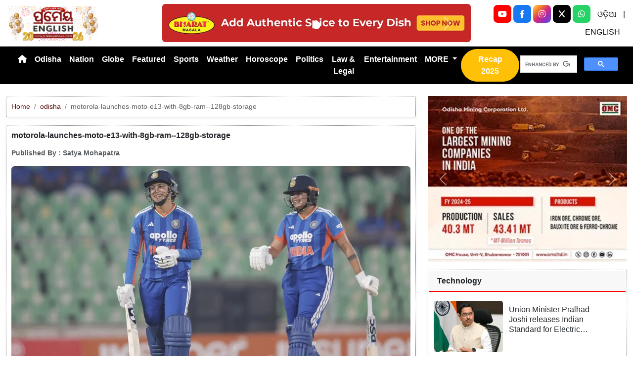

--- FILE ---
content_type: text/html; charset=utf-8
request_url: https://www.prameyanews.com/motorola-launches-moto-e13-with-8gb-ram--128gb-storage
body_size: 9676
content:
<!DOCTYPE html>

<head>
    <meta charset="utf-8">
    <title>motorola-launches-moto-e13-with-8gb-ram--128gb-storage - Prameya News </title>
    <meta name="csrf-token" content="vioedgfxjQqhxYqvVcFs9Mc6e9mfKTg1xzvZWPQO">
    <link rel="icon" type="image/x-icon" href="https://www.prameyanews.com/assets/images/favicon.ico">
    <meta name="google-site-verification" content="6LwY0CChswLUWLAdlM9X-jCHjgX1GBgRTj1gFG6FbOE" />
    <!-- Meta Description -->
    <meta name="description" content="&lt;p style=&quot;margin-bottom:12.0pt&quot;&gt;&lt;b&gt;Smriti Mandhana and Shafali Verma power India to massive total&lt;/b&gt;&lt;/p&gt;

&lt;p style=&quot;margin-bottom:.0001pt&quot;&gt;Indian openers Smriti Mandhana and Shafali Verma delivered a masterclass in aggressive batting as India Women secured a commanding 30-run victory over Sri Lanka Women in the 4th T20I on Sunday. The high-scoring encounter at Thiruvananthapuram showcased India&amp;#39;s batting depth and clinical bowling under pressure.&lt;/p&gt;

&lt;p&gt;&lt;b&gt;Mandhana and Shafali Unleash Batting Firepower&lt;/b&gt;&lt;/p&gt;

&lt;p&gt;Batting first, the Indian side posted a formidable total of 221/2 in their allotted 20 overs. The foundation was laid by a record-breaking opening stand between Smriti Mandhana and Shafali Verma. Mandhana played a sophisticated yet explosive knock, scoring 80 runs off just 48 deliveries, decorated with 11 boundaries and 3 sixes. Her partner, Shafali Verma, was equally devastating, smashing 79 runs from 46 balls. Their partnership of 162 runs effectively batted the visitors out of the game before the first wicket fell in the 16th over.&lt;/p&gt;

&lt;p&gt;&lt;b&gt;Late Flourish and Finishing Touches&lt;/b&gt;&lt;/p&gt;

&lt;p&gt;Following the departure of the openers, Richa Ghosh took the mantle to ensure the momentum didn&amp;#39;t drop. Ghosh remained unbeaten on 40 from a mere 16 balls, striking at a staggering rate of 250. Captain Harmanpreet Kaur added a quick 16 to push the total past the 220-run mark, leaving Sri Lanka with a mountain to climb.&lt;/p&gt;

&lt;p&gt;&lt;b&gt;Sri Lankan Resistance Falls Short&lt;/b&gt;&lt;/p&gt;

&lt;p&gt;Chasing a target of 222, Sri Lanka showed significant intent early on. Captain Chamari Athapaththu led from the front with a valiant 52 off 37 balls, supported by Hasini Perera&amp;#39;s 33. However, the scoreboard pressure eventually took its toll. Despite several batters getting starts, the visitors could only manage 191/6 in their 20 overs.&lt;/p&gt;

&lt;p&gt;&lt;b&gt;Bowling Excellence Clinches the Match&lt;/b&gt;&lt;/p&gt;

&lt;p&gt;India&amp;rsquo;s bowling unit remained disciplined despite the flat deck. Vaishnavi Sharma was the standout performer with the ball, picking up 2 wickets for just 24 runs in her 4-over spell. Arundhati Reddy also claimed two scalps, ensuring the IND Women vs SL Women clash ended in favor of the &amp;quot;Women in Blue.&amp;quot; With this win, India continues to demonstrate their dominance in the T20 format as they prepare for upcoming international challenges.&lt;/p&gt;
" />
    <meta name="author" content="Prameya-News7 Bureau" />
    <meta name="keywords" content="motorola-launches-moto-e13-with-8gb-ram--128gb-storage" />
    <!-- Essential for mobile responsiveness. -->
    <meta name="viewport" content="width=device-width, initial-scale=1.0" />

    <!-- Canonical -->
    <link rel="canonical" href="https://www.prameyanews.com/motorola-launches-moto-e13-with-8gb-ram--128gb-storage" />


    <!-- Default Open Graph -->
    <meta property="og:title" content="motorola-launches-moto-e13-with-8gb-ram--128gb-storage - Prameya News" />
    <meta property="og:description" content="&lt;p style=&quot;margin-bottom:12.0pt&quot;&gt;&lt;b&gt;Smriti Mandhana and Shafali Verma power India to massive total&lt;/b&gt;&lt;/p&gt;

&lt;p style=&quot;margin-bottom:.0001pt&quot;&gt;Indian openers Smriti Mandhana and Shafali Verma delivered a masterclass in aggressive batting as India Women secured a commanding 30-run victory over Sri Lanka Women in the 4th T20I on Sunday. The high-scoring encounter at Thiruvananthapuram showcased India&amp;#39;s batting depth and clinical bowling under pressure.&lt;/p&gt;

&lt;p&gt;&lt;b&gt;Mandhana and Shafali Unleash Batting Firepower&lt;/b&gt;&lt;/p&gt;

&lt;p&gt;Batting first, the Indian side posted a formidable total of 221/2 in their allotted 20 overs. The foundation was laid by a record-breaking opening stand between Smriti Mandhana and Shafali Verma. Mandhana played a sophisticated yet explosive knock, scoring 80 runs off just 48 deliveries, decorated with 11 boundaries and 3 sixes. Her partner, Shafali Verma, was equally devastating, smashing 79 runs from 46 balls. Their partnership of 162 runs effectively batted the visitors out of the game before the first wicket fell in the 16th over.&lt;/p&gt;

&lt;p&gt;&lt;b&gt;Late Flourish and Finishing Touches&lt;/b&gt;&lt;/p&gt;

&lt;p&gt;Following the departure of the openers, Richa Ghosh took the mantle to ensure the momentum didn&amp;#39;t drop. Ghosh remained unbeaten on 40 from a mere 16 balls, striking at a staggering rate of 250. Captain Harmanpreet Kaur added a quick 16 to push the total past the 220-run mark, leaving Sri Lanka with a mountain to climb.&lt;/p&gt;

&lt;p&gt;&lt;b&gt;Sri Lankan Resistance Falls Short&lt;/b&gt;&lt;/p&gt;

&lt;p&gt;Chasing a target of 222, Sri Lanka showed significant intent early on. Captain Chamari Athapaththu led from the front with a valiant 52 off 37 balls, supported by Hasini Perera&amp;#39;s 33. However, the scoreboard pressure eventually took its toll. Despite several batters getting starts, the visitors could only manage 191/6 in their 20 overs.&lt;/p&gt;

&lt;p&gt;&lt;b&gt;Bowling Excellence Clinches the Match&lt;/b&gt;&lt;/p&gt;

&lt;p&gt;India&amp;rsquo;s bowling unit remained disciplined despite the flat deck. Vaishnavi Sharma was the standout performer with the ball, picking up 2 wickets for just 24 runs in her 4-over spell. Arundhati Reddy also claimed two scalps, ensuring the IND Women vs SL Women clash ended in favor of the &amp;quot;Women in Blue.&amp;quot; With this win, India continues to demonstrate their dominance in the T20 format as they prepare for upcoming international challenges.&lt;/p&gt;
" />
    <meta property="og:image" content="https://img.prameyanews.com/FilesUpload/News7/Posts/2025/12/28/1766940813_India-1.webp" />
    <meta property="og:url" content="https://www.prameyanews.com/motorola-launches-moto-e13-with-8gb-ram--128gb-storage" />
    <meta property="og:type" content="website" />
    <meta property="og:site_name" content="prameyanews.com" />
    <meta property="og:locale" content="en_IN" />

    <!-- Twitter -->
    <meta name="twitter:card" content="summary_large_image" />
    <meta name="twitter:title" content="motorola-launches-moto-e13-with-8gb-ram--128gb-storage - Prameya News" />
    <meta name="twitter:description" content="&lt;p style=&quot;margin-bottom:12.0pt&quot;&gt;&lt;b&gt;Smriti Mandhana and Shafali Verma power India to massive total&lt;/b&gt;&lt;/p&gt;

&lt;p style=&quot;margin-bottom:.0001pt&quot;&gt;Indian openers Smriti Mandhana and Shafali Verma delivered a masterclass in aggressive batting as India Women secured a commanding 30-run victory over Sri Lanka Women in the 4th T20I on Sunday. The high-scoring encounter at Thiruvananthapuram showcased India&amp;#39;s batting depth and clinical bowling under pressure.&lt;/p&gt;

&lt;p&gt;&lt;b&gt;Mandhana and Shafali Unleash Batting Firepower&lt;/b&gt;&lt;/p&gt;

&lt;p&gt;Batting first, the Indian side posted a formidable total of 221/2 in their allotted 20 overs. The foundation was laid by a record-breaking opening stand between Smriti Mandhana and Shafali Verma. Mandhana played a sophisticated yet explosive knock, scoring 80 runs off just 48 deliveries, decorated with 11 boundaries and 3 sixes. Her partner, Shafali Verma, was equally devastating, smashing 79 runs from 46 balls. Their partnership of 162 runs effectively batted the visitors out of the game before the first wicket fell in the 16th over.&lt;/p&gt;

&lt;p&gt;&lt;b&gt;Late Flourish and Finishing Touches&lt;/b&gt;&lt;/p&gt;

&lt;p&gt;Following the departure of the openers, Richa Ghosh took the mantle to ensure the momentum didn&amp;#39;t drop. Ghosh remained unbeaten on 40 from a mere 16 balls, striking at a staggering rate of 250. Captain Harmanpreet Kaur added a quick 16 to push the total past the 220-run mark, leaving Sri Lanka with a mountain to climb.&lt;/p&gt;

&lt;p&gt;&lt;b&gt;Sri Lankan Resistance Falls Short&lt;/b&gt;&lt;/p&gt;

&lt;p&gt;Chasing a target of 222, Sri Lanka showed significant intent early on. Captain Chamari Athapaththu led from the front with a valiant 52 off 37 balls, supported by Hasini Perera&amp;#39;s 33. However, the scoreboard pressure eventually took its toll. Despite several batters getting starts, the visitors could only manage 191/6 in their 20 overs.&lt;/p&gt;

&lt;p&gt;&lt;b&gt;Bowling Excellence Clinches the Match&lt;/b&gt;&lt;/p&gt;

&lt;p&gt;India&amp;rsquo;s bowling unit remained disciplined despite the flat deck. Vaishnavi Sharma was the standout performer with the ball, picking up 2 wickets for just 24 runs in her 4-over spell. Arundhati Reddy also claimed two scalps, ensuring the IND Women vs SL Women clash ended in favor of the &amp;quot;Women in Blue.&amp;quot; With this win, India continues to demonstrate their dominance in the T20 format as they prepare for upcoming international challenges.&lt;/p&gt;
" />
    <meta name="twitter:image" content="https://img.prameyanews.com/FilesUpload/News7/Posts/2025/12/28/1766940813_India-1.webp" />
    <meta name="twitter:site" content="@PrameyaEnglish" />


    <link rel="stylesheet" href="https://cdn.jsdelivr.net/npm/bootstrap-icons@1.11.3/font/bootstrap-icons.css">


    <script src="https://cdnjs.cloudflare.com/ajax/libs/crypto-js/4.2.0/crypto-js.min.js"></script>


    <link href="https://cdn.jsdelivr.net/npm/bootstrap@5.3.3/dist/css/bootstrap.min.css" rel="stylesheet">

    <link rel="stylesheet" href="https://cdnjs.cloudflare.com/ajax/libs/font-awesome/6.4.0/css/all.min.css">
    <style>
        /* 🔘 Base button styling */
        .btn-link {
            display: inline-block;
            position: relative;
            overflow: hidden;
            /* background: linear-gradient(234deg, #855f13, #cc8f26); */
            background: linear-gradient(234deg, #2bb92a, #fab04f);
            color: #7f0000;

            padding: 12px 24px;
            margin-right: 10px;
            border-radius: 8px;
            text-decoration: none;
            font-weight: 600;
            font-family: Arial, sans-serif;
            transition: all 0.3s ease;
            cursor: pointer;
            box-shadow: 0 4px 10px rgba(0, 0, 0, 0.15);

            /* ✨ Soft pulse animation */
            animation: pulseGlow 1.8s infinite;
        }

        /* 💡 Hover effect */
        .btn-link:hover {
            background: linear-gradient(135deg, #c29244ff, #855f13);
            transform: translateY(-2px);
            color: white;
            box-shadow: 0 6px 14px rgba(0, 0, 0, 0.2);
        }

        /* 🌟 Shine effect across button */
        .btn-link::after {
            content: "";
            position: absolute;
            top: 0;
            left: -75%;
            width: 50%;
            height: 100%;
            background: linear-gradient(120deg, rgba(255, 255, 255, 0.3), transparent);
            transform: skewX(-25deg);
            animation: shine 2.5s infinite;
        }

        /* 🔆 Text blink (optional: remove if too flashy) */
        .btn-link span {
            animation: blinkText 1s infinite;
        }

        /* ✨ Pulse animation keyframes */
        @keyframes pulseGlow {
            0% {
                box-shadow: 0 0 0 rgba(204, 143, 38, 0.7);
                transform: scale(1);
            }

            50% {
                box-shadow: 0 0 20px rgba(204, 143, 38, 0.8);
                transform: scale(1.05);
            }

            100% {
                box-shadow: 0 0 0 rgba(204, 143, 38, 0.7);
                transform: scale(1);
            }
        }

        /* 💥 Shine animation */
        @keyframes shine {
            0% {
                left: -75%;
            }

            50% {
                left: 125%;
            }

            100% {
                left: 125%;
            }
        }

        /* 🔁 Blink animation */
        @keyframes blinkText {

            0%,
            100% {
                opacity: 1;
            }

            50% {
                opacity: 0;
            }
        }
    </style>




    
    <link href="https://www.prameyanews.com/assets/css/style.css?v=176710126290671767219121" rel="stylesheet">
    <link href="https://www.prameyanews.com/assets/css/loaderUI.css?v=176710126254101767219121" rel="stylesheet">
    <!--<link href="https://www.prameyanews.com/assets/css/custom.css?v=7864" rel="stylesheet"> -->

    <!-- <script src="https://www.prameyanews.com/assets/js/style.js?v=5654"></script>
    <script src="https://www.prameyanews.com/assets/js/service.js?v=7560"></script>-->
    <script src="https://www.prameyanews.com/assets/js/app.js?v=176710126213071767219121"></script>
    <script src="https://www.prameyanews.com/assets/js/jquery.js?v=176710126286431767219121"></script>

    <!-- Google tag (gtag.js) -->
    <script async src="https://www.googletagmanager.com/gtag/js?id=G-LXYRFLPKBS"></script>
    <script>
        window.dataLayer = window.dataLayer || [];

        function gtag() {
            dataLayer.push(arguments);
        }
        gtag('js', new Date());

        gtag('config', 'G-LXYRFLPKBS');
    </script>

    <!-- Schema.org Structured Data -->
    
    <script type="application/ld+json">
        {
            "@context": "https://schema.org",
            "@type": "NewsMediaOrganization",
            "name": "Prameyanews",
            "url": "https://www.prameyanews.com/",
            "logo": "https://www.prameyanews.com/assets/images/Prameyanews-logo.png",
            "sameAs": [
                "https://www.facebook.com/PrameyaEnglish",
                "https://x.com/PrameyaEnglish",
                "https://www.instagram.com/prameyaenglish"
            ],
            "founder": "Prameyanews Bureau",
            "foundingDate": "2015",
            "description": "PrameyaNews.com is Odisha’s trusted digital news platform delivering the latest breaking news, exclusive stories, and in-depth coverage across politics, business, sports, entertainment, and culture — in Odia and English, 24×7."
        }
    </script>
    
</head>

<body>

    
    <!-- Header -->
    <header class="header-container container-fluid py-2 border-bottom">

        <!-- Left: Logo -->
        <div class="col-4 col-lg-3 text-start">
            <div class="logo-container">
                <a href="https://www.prameyanews.com">
                    <img src="https://www.prameyanews.com/assets/images/prameya_english_new_year.png" alt="Logo"
                        class="img-fluid" style="max-height:70px;">
                </a>
            </div>
        </div>
        <div class="col-8 col-lg-6 d-block d-md-none social-full text-end">

            <a class="socialbox youtube" href="https://www.youtube.com/@PrameyaEnglish"
                target="_blank" aria-label="YouTube">
                <i class="fab fa-youtube"></i>
            </a>

            <a class="socialbox facebook" href="https://www.facebook.com/PrameyaEnglish"
                target="_blank" aria-label="Facebook">
                <i class="fab fa-facebook-f"></i>
            </a>

            <a class="socialbox instagram" href="https://www.instagram.com/prameyaenglish"
                target="_blank" aria-label="Instagram">
                <i class="fab fa-instagram"></i>
            </a>

            <a class="socialbox twitter" href="https://x.com/PrameyaEnglish"
                target="_blank" aria-label="X (Twitter)">
                <i class="fab fa-x-twitter"></i>
            </a>

            <a class="socialbox whatsapp" href="https://whatsapp.com/channel/0029Var4fjN6hENkCWNQLv2h"
                target="_blank" aria-label="WhatsApp">
                <i class="fab fa-whatsapp"></i>
            </a>

            <a target="_blank" class="linkk" aria-label="ଓଡ଼ିଆ" href="https://www.prameya.com/">ଓଡ଼ିଆ</a> |
            <a target="_blank" aria-label="ENGLISH" class="linkk" href="https://www.prameyanews.com/">ENGLISH</a>

        </div>



        <!-- Center: Buttons -->
        <div class="col-12 col-md-6 col-lg-6 d-flex justify-content-center">
            <div class="home-ad-container">
                <div class="ad-type4-wrapper">
                                        <div id="adType4Carousel" class="carousel slide" data-bs-ride="carousel">
                        <div class="carousel-inner">
                                                        
                            <div class="carousel-item active">
                                <a href="#" target="_blank" rel="noopener noreferrer">
                                    <img src="https://img.prameyanews.com/FilesUpload/News7/Ads/1758632393_Top 728x90.webp"
                                        class="d-block w-100 img-fluid rounded ad-banner-img"
                                        alt="Ad Banner">
                                </a>
                            </div>
                                                    </div>

                        
                        <button class="carousel-control-prev"
                            type="button"
                            data-bs-target="#adType4Carousel"
                            data-bs-slide="prev">
                            <span class="carousel-control-prev-icon" aria-hidden="true"></span>
                            <span class="visually-hidden">Previous</span>
                        </button>

                        <button class="carousel-control-next"
                            type="button"
                            data-bs-target="#adType4Carousel"
                            data-bs-slide="next">
                            <span class="carousel-control-next-icon" aria-hidden="true"></span>
                            <span class="visually-hidden">Next</span>
                        </button>

                        
                        <div class="carousel-indicators">
                                                        <button
                                type="button"
                                data-bs-target="#adType4Carousel"
                                data-bs-slide-to="0"
                                class="active"
                                 aria-current="true"                                 aria-label="Slide 1">
                            </button>
                                                    </div>
                    </div>
                                    </div>
            </div>
        </div>

        <!-- Right: Ad -->
        <div class="col-4 col-lg-3 d-none d-md-block social-full text-end">
            <!-- <button type="button" class=" dark search-btnn  " data-bs-toggle="modal" data-bs-target="#searchModal">
                        <i class="bi bi-search"></i>
                    </button> -->

            <a class="socialbox youtube" href="https://www.youtube.com/@PrameyaEnglish" target="_blank" aria-label="YouTube">
                <i class="fab fa-youtube"></i>
            </a>

            <a class="socialbox facebook" href="https://www.facebook.com/PrameyaEnglish" target="_blank" aria-label="Facebook">
                <i class="fab fa-facebook-f"></i>
            </a>

            <a class="socialbox instagram" href="https://www.instagram.com/prameyaenglish" target="_blank" aria-label="Instagram">
                <i class="fab fa-instagram"></i>
            </a>

            <!-- X (Twitter) -->
            <a class="socialbox twitter" href="https://x.com/PrameyaEnglish" target="_blank" aria-label="X (Twitter)">
                <!-- Font Awesome 6 has multiple class names for X depending on release; try fa-x or fa-x-twitter -->
                <i class="fab fa-x"></i>
            </a>

            <!-- WhatsApp -->
            <a class="socialbox whatsapp" href="https://whatsapp.com/channel/0029Var4fjN6hENkCWNQLv2h" target="_blank" aria-label="WhatsApp">
                <i class="fab fa-whatsapp"></i>
            </a>
            <a target="_blank" class="linkk" aria-label="ଓଡ଼ିଆ" href="https://www.prameya.com/">ଓଡ଼ିଆ</a> |
            <a target="_blank" class="linkk" aria-label="ENGLISH" href="https://www.prameyanews.com/">ENGLISH</a>

        </div>

        <!-- Modal -->
        <div class="modal fade" id="searchModal" tabindex="-1" aria-labelledby="searchModalLabel" aria-hidden="true">
            <div class="modal-dialog modal-dialog-centered">
                <div class="modal-content shadow">
                    <!-- <div class="modal-header border-0">
                              <h5 class="modal-title" id="searchModalLabel">Search</h5>
                               <button type="button" class="btn-close" data-bs-dismiss="modal" aria-label="Close"></button>
                          </div> -->

                    <div class="modal-body">
                        <form action="https://www.prameyanews.com/search" method="GET" class="w-100">
                            <div class="input-group">
                                <input
                                    type="search"
                                    name="q"
                                    id="searchInput"
                                    class="form-control"
                                    value=""
                                    placeholder="Search..."
                                    aria-label="Search"
                                    required>
                                <button class="btn btn-dark" type="submit">
                                    <i class="bi bi-search" style="font-weight:700; color:#fff;"></i>
                                </button>
                            </div>
                        </form>
                    </div>

                </div>
            </div>
        </div>

    </header>


    <!-- Navbar -->
    <nav class="navbar navbar-expand-lg navbar-bg text-white">
        <div class="container-fluid">
      
    <button class="navbar-toggler"
                type="button"
                data-bs-toggle="collapse"
                data-bs-target="#navbarNav"
                aria-label="Toggle navigation menu">
                <span class="navbar-toggler-icon"></span>
            </button>

                <div class="collapse navbar-collapse justify-content-start" id="navbarNav">
                    <ul class="navbar-nav text-center">
                        <!-- Home -->
                        <li class="nav-item">
                            <a href="/"
                                class="nav-link  text-white"
                                aria-label="Home">
                                <i class="fas fa-home"></i>
                            </a>

                        </li>

                        
                        <!-- Render first 10 parents -->
                                                
                                                <!-- Parent without children -->
                        <li class="nav-item">
                            <a class="nav-link "
                                href="https://www.prameyanews.com/category/odisha">
                                Odisha
                            </a>
                        </li>
                                                                        
                                                <!-- Parent without children -->
                        <li class="nav-item">
                            <a class="nav-link "
                                href="https://www.prameyanews.com/category/national">
                                Nation
                            </a>
                        </li>
                                                                        
                                                <!-- Parent without children -->
                        <li class="nav-item">
                            <a class="nav-link "
                                href="https://www.prameyanews.com/category/globe">
                                Globe
                            </a>
                        </li>
                                                                        
                                                <!-- Parent without children -->
                        <li class="nav-item">
                            <a class="nav-link "
                                href="https://www.prameyanews.com/category/featured">
                                Featured
                            </a>
                        </li>
                                                                        
                                                <!-- Parent without children -->
                        <li class="nav-item">
                            <a class="nav-link "
                                href="https://www.prameyanews.com/category/sports">
                                Sports
                            </a>
                        </li>
                                                                        
                                                <!-- Parent without children -->
                        <li class="nav-item">
                            <a class="nav-link "
                                href="https://www.prameyanews.com/category/weather">
                                Weather
                            </a>
                        </li>
                                                                        
                                                <!-- Parent without children -->
                        <li class="nav-item">
                            <a class="nav-link "
                                href="https://www.prameyanews.com/category/horoscope">
                                Horoscope
                            </a>
                        </li>
                                                                        
                                                <!-- Parent without children -->
                        <li class="nav-item">
                            <a class="nav-link "
                                href="https://www.prameyanews.com/category/politics">
                                Politics
                            </a>
                        </li>
                                                                        
                                                <!-- Parent without children -->
                        <li class="nav-item">
                            <a class="nav-link "
                                href="https://www.prameyanews.com/category/law-legal">
                                Law &amp; Legal
                            </a>
                        </li>
                                                                        
                                                <!-- Parent without children -->
                        <li class="nav-item">
                            <a class="nav-link "
                                href="https://www.prameyanews.com/category/entertainment">
                                Entertainment
                            </a>
                        </li>
                                                
                        <!-- Extra Parents under MORE -->
                                                <li class="nav-item dropdown">
                            <a class="nav-link dropdown-toggle" href="#" role="button" data-bs-toggle="dropdown">
                                MORE
                            </a>
                            <ul class="dropdown-menu">
                                                                
                                                                <li>
                                    <a class="dropdown-item "
                                        href="https://www.prameyanews.com/category/education">
                                        Education
                                    </a>
                                </li>
                                                                                                
                                                                <li>
                                    <a class="dropdown-item "
                                        href="https://www.prameyanews.com/category/food">
                                        Food
                                    </a>
                                </li>
                                                                                                
                                                                <li>
                                    <a class="dropdown-item "
                                        href="https://www.prameyanews.com/category/jobs">
                                        Jobs
                                    </a>
                                </li>
                                                                                                
                                                                <li>
                                    <a class="dropdown-item "
                                        href="https://www.prameyanews.com/category/business">
                                        Business
                                    </a>
                                </li>
                                                                                                
                                                                <li>
                                    <a class="dropdown-item "
                                        href="https://www.prameyanews.com/category/crime">
                                        Crime
                                    </a>
                                </li>
                                                                                                
                                                                <li>
                                    <a class="dropdown-item "
                                        href="https://www.prameyanews.com/category/travel">
                                        Travel
                                    </a>
                                </li>
                                                                                                
                                                                <li>
                                    <a class="dropdown-item "
                                        href="https://www.prameyanews.com/category/life-style">
                                        Life Style
                                    </a>
                                </li>
                                                                                                
                                                                <li>
                                    <a class="dropdown-item "
                                        href="https://www.prameyanews.com/category/technology">
                                        Technology
                                    </a>
                                </li>
                                                                                            </ul>
                        </li>
                                            </ul>
                </div>

<div class="d-flex align-items-center ms-auto">
    <a href="https://www.prameyanews.com/tag/review-2025"
       target="_blank"
       rel="noopener noreferrer"
       class="btn btn-warning text-white fw-semibold px-3 py-2 rounded-pill recap-btn">
        Recap 2025
    </a>
</div>

                <div class="">
                    <!-- Search Box -->
                    <div class="col-lg-12 col-md-12 mt-3 mt-md-0 d-flex justify-content-end">
                        <!-- ✅ SHOW ONLY ABOVE 1400px (xxl screen) -->



                        <div class="gcse-search"></div>
                    </div>

                </div>

        </div>
    </nav>

    <!-- ====== Header End ====== -->
    <!-- search -->
    <script async src="https://cse.google.com/cse.js?cx=f7e2adaf2c2af454c">
    </script><style>
    .object-fit-cover {
        object-fit: cover;
        /* fills container */
    }

    p {
        font-size: 1.1rem;
        line-height: 1.6;
        text-align: justify;
    }
</style>
<div class="container-fluid my-4">
    <div class="row">

        <!-- Left Content -->
        <div class="col-lg-8" id="single-post">
                        
            <div class="card-singlepost mb-3 shadow-sm breadcrumb-card">
                <div class="card-body p-2">
                    <nav aria-label="breadcrumb" class="small">
                        <ol class="breadcrumb mb-0">
                            <li class="breadcrumb-item"><a href="/">Home</a></li>
                            <li class="breadcrumb-item">
                                <a href="/category/odisha">
                                    odisha
                                </a>
                            </li>
                            <li class="breadcrumb-item active" aria-current="page">
                                motorola-launches-moto-e13-with-8gb-ram--128gb-storage
                            </li>
                        </ol>
                    </nav>
                </div>
            </div>

            
            <div class="card-singlepost mb-4 shadow-sm">
                <div class="card-body p-2">

                    
                    <h3 class="card-title fw-bold mb-3">
                        motorola-launches-moto-e13-with-8gb-ram--128gb-storage
                    </h3>

                    
                    <div class="mb-3 text-muted small d-flex align-items-center flex-wrap">
                        <b>
                            Published By : <strong>Satya Mohapatra</strong>
                                                    </b>
                    </div>

                    
                    <div class="row align-items-stretch">
                        <div class="col-md-12">
                            <div class="h-100">
                                <img src="https://img.prameyanews.com/FilesUpload/News7/Posts/2025/12/28/1766940813_India-1.webp"
                                    alt="motorola-launches-moto-e13-with-8gb-ram--128gb-storage"
                                    class="w-100 h-100 object-fit-cover rounded">
                            </div>
                        </div>
                        <div class="col-md-12">
                            <div class="p-3 h-100 d-flex flex-column justify-content-between">
                                <p class="mb-0">
                                    <p style="margin-bottom:12.0pt"><b>Smriti Mandhana and Shafali Verma power India to massive total</b></p>

<p style="margin-bottom:.0001pt">Indian openers Smriti Mandhana and Shafali Verma delivered a masterclass in aggressive batting as India Women secured a commanding 30-run victory over Sri Lanka Women in the 4th T20I on Sunday. The high-scoring encounter at Thiruvananthapuram showcased India&#39;s batting depth and clinical bowling under pressure.</p>

<p><b>Mandhana and Shafali Unleash Batting Firepower</b></p>

<p>Batting first, the Indian side posted a formidable total of 221/2 in their allotted 20 overs. The foundation was laid by a record-breaking opening stand between Smriti Mandhana and Shafali Verma. Mandhana played a sophisticated yet explosive knock, scoring 80 runs off just 48 deliveries, decorated with 11 boundaries and 3 sixes. Her partner, Shafali Verma, was equally devastating, smashing 79 runs from 46 balls. Their partnership of 162 runs effectively batted the visitors out of the game before the first wicket fell in the 16th over.</p>

<p><b>Late Flourish and Finishing Touches</b></p>

<p>Following the departure of the openers, Richa Ghosh took the mantle to ensure the momentum didn&#39;t drop. Ghosh remained unbeaten on 40 from a mere 16 balls, striking at a staggering rate of 250. Captain Harmanpreet Kaur added a quick 16 to push the total past the 220-run mark, leaving Sri Lanka with a mountain to climb.</p>

<p><b>Sri Lankan Resistance Falls Short</b></p>

<p>Chasing a target of 222, Sri Lanka showed significant intent early on. Captain Chamari Athapaththu led from the front with a valiant 52 off 37 balls, supported by Hasini Perera&#39;s 33. However, the scoreboard pressure eventually took its toll. Despite several batters getting starts, the visitors could only manage 191/6 in their 20 overs.</p>

<p><b>Bowling Excellence Clinches the Match</b></p>

<p>India&rsquo;s bowling unit remained disciplined despite the flat deck. Vaishnavi Sharma was the standout performer with the ball, picking up 2 wickets for just 24 runs in her 4-over spell. Arundhati Reddy also claimed two scalps, ensuring the IND Women vs SL Women clash ended in favor of the &quot;Women in Blue.&quot; With this win, India continues to demonstrate their dominance in the T20 format as they prepare for upcoming international challenges.</p>

                                </p>
                            </div>
                        </div>
                    </div>
                </div>
            </div>
            
        </div>

        <!-- Right Sidebar -->
        <div class="col-lg-4">

            
            <div class="mb-3">
                <div id="carouselExampleaddcat1" class="carousel slide" data-bs-ride="carousel">
                    <div class="carousel-inner">
                        
                                                                        <a href="" class="text-decoration-none">
                            <div class="carousel-item active">
                                <img src="https://img.prameyanews.com/FilesUpload/News7/Ads/1758778057_1758570942_OMC_300x250.webp"
                                    class="d-block w-100"
                                    style="max-height:auto"
                                    alt="">
                            </div>
                        </a>
                                                                    </div>

                    
                    <button class="carousel-control-prev" type="button"
                        data-bs-target="#carouselExampleaddcat1" data-bs-slide="prev">
                        <span class="carousel-control-prev-icon"></span>
                    </button>
                    <button class="carousel-control-next" type="button"
                        data-bs-target="#carouselExampleaddcat1" data-bs-slide="next">
                        <span class="carousel-control-next-icon"></span>
                    </button>

                    
                    <div class="carousel-indicators">
                        <button type="button" data-bs-target="#carouselExampleaddcat1" data-bs-slide-to="0" class="active"></button>
                        <button type="button" data-bs-target="#carouselExampleaddcat1" data-bs-slide-to="1"></button>
                        <button type="button" data-bs-target="#carouselExampleaddcat1" data-bs-slide-to="2"></button>
                    </div>
                </div>
            </div>

            
            <div id="sidebar-container">
                                
                <div class="card mb-3">
                    <div class="card-header">Technology</div>
                    <div class="card-body p-2">
                                                                        
                        <a href="https://www.prameyanews.com/pralhad-joshi" class="text-decoration-none">
                            <article class="row news-box mb-2">
                               <div class="cs-desn">
                                    <img
                                        src="https://img.prameyanews.com/FilesUpload/News7/Posts/2025/12/28/home_page_img_1766910221_P_Joshi.webp"
                                        alt="Union Minister Pralhad Joshi releases Indian Standard for Electric Agricultural Tractor"
                                        >
                             
                                <div class="news-text-container">
                                    <h3 class="h6 mb-1 post-title">Union Minister Pralhad Joshi releases Indian Standard for Electric Agricultural Tractor</h3>
                                    <time class="news-date small text-muted">
                                        
                                    </time>
                                </div>   </div>

                            </article>

                        </a>
                                                
                        <a href="https://www.prameyanews.com/5g-service-available-in-999-districts-of-the-nation" class="text-decoration-none">
                            <article class="row news-box mb-2">
                               <div class="cs-desn">
                                    <img
                                        src="https://img.prameyanews.com/FilesUpload/News7/Posts/2025/12/11/1765477268_DR_Premsani_Chandra_Sekhar.webp"
                                        alt="5G service available in 99.9 districts of the nation"
                                        >
                             
                                <div class="news-text-container">
                                    <h3 class="h6 mb-1 post-title">5G service available in 99.9 districts of the nation</h3>
                                    <time class="news-date small text-muted">
                                        
                                    </time>
                                </div>   </div>

                            </article>

                        </a>
                                                
                        <a href="https://www.prameyanews.com/prime-minister-welcomes-microsofts-largest-ever-investment-in-asia-positions-india-as-global-ai-hub" class="text-decoration-none">
                            <article class="row news-box mb-2">
                               <div class="cs-desn">
                                    <img
                                        src="https://img.prameyanews.com/FilesUpload/News7/Posts/2025/12/9/1765290195_1763738421_1761647007_Modi_2.webp"
                                        alt="Prime Minister welcomes Microsoft’s Largest-Ever Investment in Asia, Positions India as Global AI Hub"
                                        >
                             
                                <div class="news-text-container">
                                    <h3 class="h6 mb-1 post-title">Prime Minister welcomes Microsoft’s Largest-Ever Investment in Asia, Positions India as Global AI Hub</h3>
                                    <time class="news-date small text-muted">
                                        
                                    </time>
                                </div>   </div>

                            </article>

                        </a>
                                                
                        <a href="https://www.prameyanews.com/major-global-internet-outage-hits-top-websites-and-apps" class="text-decoration-none">
                            <article class="row news-box mb-2">
                               <div class="cs-desn">
                                    <img
                                        src="https://img.prameyanews.com/FilesUpload/News7/Posts/2025/11/18/1763476132_Cloudfare_outage.webp"
                                        alt="Major global internet outage hits top websites and apps"
                                        >
                             
                                <div class="news-text-container">
                                    <h3 class="h6 mb-1 post-title">Major global internet outage hits top websites and apps</h3>
                                    <time class="news-date small text-muted">
                                        
                                    </time>
                                </div>   </div>

                            </article>

                        </a>
                                                

                    </div>
                    <div class="card-footer p-2">
                        <a href="/category/technology" class="more-link">
                            More Technology News &rarr;
                        </a>
                    </div>
                </div>
                                
                <div class="card mb-3">
                    <div class="card-header">Travel</div>
                    <div class="card-body p-2">
                                                                        
                        <a href="https://www.prameyanews.com/delhi-airport-flight-cancellations-reach-148-on-wednesday-as-dense-fog-halts-travel-check-latest-indigo-advisories-and-visibility-updates-here" class="text-decoration-none">
                            <article class="row news-box mb-2">
                               <div class="cs-desn">
                                    <img
                                        src="https://img.prameyanews.com/FilesUpload/News7/Posts/2025/12/31/home_page_img_1767173250_Delhi_Flights.webp"
                                        alt="Delhi Airport flight cancellations affect 148 trips as thick fog blankets national capital"
                                        >
                             
                                <div class="news-text-container">
                                    <h3 class="h6 mb-1 post-title">Delhi Airport flight cancellations affect 148 trips as thick fog blankets national capital</h3>
                                    <time class="news-date small text-muted">
                                        
                                    </time>
                                </div>   </div>

                            </article>

                        </a>
                                                
                        <a href="https://www.prameyanews.com/severe-air-quality-and-thick-fog-grip-delhi-ncr-while-flights-face-major-disruptions-this-morning" class="text-decoration-none">
                            <article class="row news-box mb-2">
                               <div class="cs-desn">
                                    <img
                                        src="https://img.prameyanews.com/FilesUpload/News7/Posts/2025/12/31/home_page_img_1767145152_Delhi_Fog.webp"
                                        alt="Severe air quality and thick fog grip Delhi NCR while flights face major disruptions this morning"
                                        >
                             
                                <div class="news-text-container">
                                    <h3 class="h6 mb-1 post-title">Severe air quality and thick fog grip Delhi NCR while flights face major disruptions this morning</h3>
                                    <time class="news-date small text-muted">
                                        
                                    </time>
                                </div>   </div>

                            </article>

                        </a>
                                                
                        <a href="https://www.prameyanews.com/massive-delhi-dense-fog-disrupts-air-and-rail-travel-check-the-latest-imd-red-alert-and-flight-status-updates-as-air-quality-enters-the-severe-zone" class="text-decoration-none">
                            <article class="row news-box mb-2">
                               <div class="cs-desn">
                                    <img
                                        src="https://img.prameyanews.com/FilesUpload/News7/Posts/2025/12/30/home_page_img_1767052445_Delhi_Fog.webp"
                                        alt="Intense Delhi dense fog causes massive travel chaos as air quality falls into severe category"
                                        >
                             
                                <div class="news-text-container">
                                    <h3 class="h6 mb-1 post-title">Intense Delhi dense fog causes massive travel chaos as air quality falls into severe category</h3>
                                    <time class="news-date small text-muted">
                                        
                                    </time>
                                </div>   </div>

                            </article>

                        </a>
                                                
                        <a href="https://www.prameyanews.com/intense-delhi-fog-leads-to-128-flight-cancellations-and-school-closures-in-noida-stay-updated-on-the-severe-weather-and-aqi-levels-here" class="text-decoration-none">
                            <article class="row news-box mb-2">
                               <div class="cs-desn">
                                    <img
                                        src="https://img.prameyanews.com/FilesUpload/News7/Posts/2025/12/29/home_page_img_1766991194_Delhi_Fog.webp"
                                        alt="Massive flight cancellations reported as heavy Delhi fog halts travel across NCR"
                                        >
                             
                                <div class="news-text-container">
                                    <h3 class="h6 mb-1 post-title">Massive flight cancellations reported as heavy Delhi fog halts travel across NCR</h3>
                                    <time class="news-date small text-muted">
                                        
                                    </time>
                                </div>   </div>

                            </article>

                        </a>
                                                

                    </div>
                    <div class="card-footer p-2">
                        <a href="/category/travel" class="more-link">
                            More Travel News &rarr;
                        </a>
                    </div>
                </div>
                                
                <div class="card mb-3">
                    <div class="card-header">Jobs</div>
                    <div class="card-body p-2">
                                                                        
                        <a href="https://www.prameyanews.com/upsc-invites-applications-for-394-vacancies-through-nda-and-na-exam-2025" class="text-decoration-none">
                            <article class="row news-box mb-2">
                               <div class="cs-desn">
                                    <img
                                        src="https://img.prameyanews.com/FilesUpload/News7/Posts/2025/12/16/1765857498_upsc.webp"
                                        alt="UPSC invites applications for 394 vacancies through NDA and NA Exam 2025"
                                        >
                             
                                <div class="news-text-container">
                                    <h3 class="h6 mb-1 post-title">UPSC invites applications for 394 vacancies through NDA and NA Exam 2025</h3>
                                    <time class="news-date small text-muted">
                                        
                                    </time>
                                </div>   </div>

                            </article>

                        </a>
                                                
                        <a href="https://www.prameyanews.com/upsc-civil-services-2025-interview-e-summon-letters-out-download-call-letter-now-at-upscgovin" class="text-decoration-none">
                            <article class="row news-box mb-2">
                               <div class="cs-desn">
                                    <img
                                        src="https://img.prameyanews.com/FilesUpload/News7/Posts/2025/12/8/1765170639_1.webp"
                                        alt="UPSC Civil Services 2025 Interview: E-Summon Letters Out, Download Call Letter Now at upsc.gov.in"
                                        >
                             
                                <div class="news-text-container">
                                    <h3 class="h6 mb-1 post-title">UPSC Civil Services 2025 Interview: E-Summon Letters Out, Download Call Letter Now at upsc.gov.in</h3>
                                    <time class="news-date small text-muted">
                                        
                                    </time>
                                </div>   </div>

                            </article>

                        </a>
                                                
                        <a href="https://www.prameyanews.com/railways-provided-508-lakh-jobs-in-last-11-years-minister-ashwini-vaishnaw" class="text-decoration-none">
                            <article class="row news-box mb-2">
                               <div class="cs-desn">
                                    <img
                                        src="https://img.prameyanews.com/FilesUpload/News7/Posts/2025/12/3/1764771794_1764771471_Screenshot_2025-12-03_194654.webp"
                                        alt="Recruitment process on for 1,20,579 vacancies in Indian Railways: Ashwini Vaishnaw"
                                        >
                             
                                <div class="news-text-container">
                                    <h3 class="h6 mb-1 post-title">Recruitment process on for 1,20,579 vacancies in Indian Railways: Ashwini Vaishnaw</h3>
                                    <time class="news-date small text-muted">
                                        
                                    </time>
                                </div>   </div>

                            </article>

                        </a>
                                                
                        <a href="https://www.prameyanews.com/upendra-pradhan-sets-new-benchmark-for-sustainable-farming-success" class="text-decoration-none">
                            <article class="row news-box mb-2">
                               <div class="cs-desn">
                                    <img
                                        src="https://img.prameyanews.com/FilesUpload/News7/Posts/2025/11/19/1763541065_1763539397_Guava.webp"
                                        alt="Upendra Pradhan Sets New Benchmark For Sustainable Farming Success"
                                        >
                             
                                <div class="news-text-container">
                                    <h3 class="h6 mb-1 post-title">Upendra Pradhan Sets New Benchmark For Sustainable Farming Success</h3>
                                    <time class="news-date small text-muted">
                                        
                                    </time>
                                </div>   </div>

                            </article>

                        </a>
                                                

                    </div>
                    <div class="card-footer p-2">
                        <a href="/category/jobs" class="more-link">
                            More Jobs News &rarr;
                        </a>
                    </div>
                </div>
                            </div>


        </div>
    </div>
</div>

<script>

</script>
<!-- Footer -->
<footer class="bg-dark pt-3">
    <div class="container-fluid">
        <div class="row">

            <!-- News & Quick Links -->
            <div class="col-md-4 bdr-rt">
                <div class="row">
                    <div class="col-md-6 px-4">
                        <!-- Footer section title -->
                        <h3 class="footer-header">News</h3>
                        <ul class="list-unstyled">
                            <li><a target="_blank" href="https://www.prameyanews7.com" class="ft-a">News7 Odia</a></li>
                            <li><a target="_blank" href="https://www.prameyaepaper.com" class="ft-a">Prameya-ePaper</a></li>
                            <li><a target="_blank" href="https://www.prameyanews.com" class="ft-a">Prameya-English</a></li>
                        </ul>
                    </div>

                    <div class="col-md-6 px-4">
                        <!-- Same heading level as "News" to avoid skipping levels -->
                        <h3 class="footer-header">Quick Links</h3>
                        <ul class="list-unstyled">
                            <li><a href="https://www.prameyanews.com/contact-us" class="ft-a">Contact Us</a></li>
                            <li><a href="https://www.prameyanews.com/privacy-policy" class="ft-a">Privacy Policy</a></li>
                            <li><a href="/prameya/TermsofUsage" class="ft-a">Terms of Usage</a></li>
                        </ul>
                    </div>
                </div>
            </div>

            <!-- Download App -->
            <div class="col-md-6">
                <div class="row logo-part">
                    <div class="col-md-7 col-sm-7 col-7">
                        <ul class="list-unstyled">
                            <li><a target="_blank" href="https://www.prameyanews7.com" class="ft-a">News7 Odia</a></li>
                            <li><a href="#" class="ft-a">Prameya <br>(ePaper, Odia, English)</a></li>
                        </ul>
                    </div>

                                        <div id="download-block" class="col-md-5 col-sm-5 col-12">
                        <div class="download-app mb-2">
                            <a href="#" aria-label="App Store">
                                <img src="https://www.prameyanews.com/assets/images/app-store.jpg" alt="App Store"
                                     class="store-img">
                            </a>

                            <a href="https://play.google.com/store/apps/details?id=com.prameya&pcampaignid=web_share"
                               target="_blank" rel="noopener noreferrer" aria-label="Get it on Google Play">
                                <img src="https://www.prameyanews.com/assets/images/google-play.jpg" alt="Get it on Google Play"
                                     class="store-img img-fluid">
                            </a>
                        </div>
                    </div>
                    
                    <!-- Social Icons -->
                    <div>
                        <a target="_blank" href="https://www.facebook.com/PrameyaEnglish"
                           class="fab fa-facebook" aria-label="Prameya English on Facebook"></a>

                        <a target="_blank" href="https://x.com/PrameyaEnglish"
                           class="fab fa-twitter" aria-label="Prameya English on Twitter"></a>

                        <a target="_blank" href="https://www.instagram.com/prameyaenglish?igsh=MWFzeTJ2anNxdnRlbA%3D%3D"
                           class="fab fa-instagram" aria-label="Prameya English on Instagram"></a>

                        <a target="_blank" href="https://www.youtube.com/@PrameyaEnglish"
                           class="fab fa-youtube" aria-label="Prameya English on YouTube"></a>
                    </div>
                </div>
            </div>

            <!-- Barcode -->
            <div class="col-md-2 text-center">
                <div class="barcodeimg">
                    <!-- <img src="assets/img/footerbarcodenew.png" class="img-fluid" alt="Barcode"> -->
                </div>
            </div>

            <!-- Bottom Bar -->
            <div class="bg-black text-center py-3 mt-3">
                <!-- Use paragraph instead of a second H1 -->
                <p class="post-title text-white">
                    www.prameyanews.com
                </p>

                <div class="container d-flex flex-column flex-md-row justify-content-center align-items-center">
                    <p class="mb-2 mb-md-0 text-white">
                        Copyright © 2025 - Summa Real Media Private Limited. All Rights Reserved.
                    </p>
                </div>
            </div>

        </div>
    </div>

    <script>
        (function () {
            var downloadBlock = document.getElementById('download-block');
            if (!downloadBlock) return;

            var ua = navigator.userAgent || '';
            var isAndroidWebview = (ua.indexOf('wv') !== -1) ||
                (ua.indexOf('Android') !== -1 && ua.indexOf('Chrome') === -1);

            var isIOSWebview = (function () {
                return /iPhone|iPad|iPod/.test(ua) && ua.indexOf('Safari') === -1;
            })();

            var hasFlutterInAppWebView = !!window.flutter_inappwebview;
            var hasAndroidInterface = !!window.Android;

            if (hasFlutterInAppWebView || hasAndroidInterface || isAndroidWebview || isIOSWebview) {
                downloadBlock.style.display = 'none';
            }

            try {
                var params = new URLSearchParams(window.location.search);
                if (params.get('inapp') === 'flutter') downloadBlock.style.display = 'none';
            } catch (e) {}
        })();
    </script>
</footer>

</div>
<script src="https://cdn.jsdelivr.net/npm/bootstrap@5.3.3/dist/js/bootstrap.bundle.min.js"></script>
<script defer src="https://static.cloudflareinsights.com/beacon.min.js/vcd15cbe7772f49c399c6a5babf22c1241717689176015" integrity="sha512-ZpsOmlRQV6y907TI0dKBHq9Md29nnaEIPlkf84rnaERnq6zvWvPUqr2ft8M1aS28oN72PdrCzSjY4U6VaAw1EQ==" data-cf-beacon='{"version":"2024.11.0","token":"a87e3e0755264c72962a2f33f892fdc3","r":1,"server_timing":{"name":{"cfCacheStatus":true,"cfEdge":true,"cfExtPri":true,"cfL4":true,"cfOrigin":true,"cfSpeedBrain":true},"location_startswith":null}}' crossorigin="anonymous"></script>
</body>

</html>

--- FILE ---
content_type: text/css
request_url: https://www.prameyanews.com/assets/css/style.css?v=176710126290671767219121
body_size: 12925
content:
 html,
 body {
   margin: 0;
   padding: 0;
   font-family: Arial, sans-serif;
   width: 100%;
 }

 a {
   text-decoration: none;

 }

 .image-card {
   color: rgb(255 255 255) !important;

 }

 .cursor-pointer {
   cursor: pointer;
 }




 .page-link {
   color: #460404 !important;

   border-radius: 50px !important;
   margin: 0 .5px !important;
 }

 .active>.page-link,
 .page-link.active {
   z-index: 3;
   color: #fff !important;
   background-color: #941316 !important;
   border-color: #2d0909 !important;
   gap: 20px !important;
 }

 /* a:hover {
     text-decoration: none;
     color: rgb(36, 29, 29);
     background-color: rgb(221, 221, 221);
     padding: 2px 4px;
     border-radius: 4px;
     transition: 0.3s;
 } */


 /* Full width header */
 .header-container {
   display: flex;
   flex-wrap: wrap;
   align-items: center;
   width: 100%;
   padding: 10px 1rem;
   background-color: #fff;
   box-sizing: border-box;
 }

 .logo-container img {
   height: 85px;
 }

 .button-container {
   display: flex;
   gap: 10px;
 }

 .button-container img {
   height: 45px;
   cursor: pointer;
 }

 .home-ad-container {
   flex-grow: 1;
 }

 .home-ad-container img {
   width: 100%;
   max-height: 90px;
   object-fit: cover;
   border-radius: 5px;
 }


 .nav-link.show {
   color: #f1f1f1 !important;
 }

 /* Navbar full width */
 nav.navbar-bg {
   background-color: #000;
   width: 100%;
   padding: 0.3rem 1rem;
   font-weight: 600;
 }

 nav.navbar-bg .nav-link,
 nav.navbar-bg .navbar-brand {
   color: #fff;
 }

 nav.navbar-bg .nav-link:hover,
 nav.navbar-bg .nav-link.active {
   background-color: #111;
   border-radius: 4px;
 }

 nav.navbar-bg .dropdown-menu {
   background-color: #222;
 }

 nav.navbar-bg .dropdown-item {
   color: #fff;
 }

 nav.navbar-bg .dropdown-item:hover {
   background-color: #444;
 }

 .navbar-toggler {
   border: none;
 }

 .navbar-toggler-icon {
   filter: invert(1);
 }

 .social-icon a {
   color: white;
   font-size: 18px;
   margin-left: 10px;
 }

 .social-icon a:hover {
   color: #0d6efd;
 }



 /* =============================
   Enhanced Breaking News Ticker
============================= */
 .custom-ticker-header {
   background: linear-gradient(180deg, #d54f4f, #650808);
   color: #fff;
   padding: 10px 0;
   font-size: 15px;
   font-weight: 600;
   overflow: hidden;
   position: relative;
 }

 .ticker-container {
   display: flex;
   align-items: center;
   gap: 10px;
   white-space: nowrap;
   overflow: hidden;
 }

 .ticker-label {
   background-color: #fff;
   color: #c40000;
   padding: 3px 10px;
   font-size: 13px;
   font-weight: bold;
   border-radius: 3px;
 }

 .ticker-content {
   overflow: hidden;
   position: relative;
   flex: 1;
 }

 .ticker-content p {
   display: inline-block;
   white-space: nowrap;
   padding-left: 100%;
   margin: 0;
   animation: ticker-scroll 25s linear infinite;
   color: #fff;
 }

 .ticker-content:hover p {
   animation-play-state: paused;
 }

 @keyframes ticker-scroll {
   0% {
     transform: translateX(0);
   }

   100% {
     transform: translateX(-100%);
   }
 }











 .card {
   width: 100%;
   background: #fff;
   border-radius: 4px;
   padding: 2px;
   box-shadow: 0 2px 6px rgba(0, 0, 0, 0.05);
   margin-bottom: 20px;
   border: 1px dotted gray;
 }

 .card-header {
   font-weight: 700;

   /* background: linear-gradient(0deg, #3d2727, #000); */
   border-bottom: 2px solid red;
 }

 /* .card-header::after {
     content: '';
     display: block;
     height: 4px;
     width: 100px;
     background: red;
     border-radius: 2px;
     position: absolute;
     bottom: -6px;
     left: 0;
 } */



 /* .card {
     margin-bottom: 20px;
     border-radius: 8px;
     box-shadow: 0 2px 6px rgba(0, 0, 0, 0.05);
 }

 .card-header {
     font-weight: 600;
     font-size: 18px;
     background-color: #f5f5f5;
     border-bottom: 1px solid #ddd;
 } */

 .news-box {
   border-bottom: 1px solid #eee;
   /* padding: 10px 0; */
   text-decoration: none;
   color: #000;
 }

 .news-box img {
   width: 100%;
   max-height: 104px;
   max-width: 160px;
   /* object-fit: cover; */
   border-radius: 5px;
 }


 .news-text-container h3,
 .news-text-container p,
 .news-text-container h5 {
   font-size: 15px;
   font-weight: 500;
   margin: 0 0 5px 0;
 }

 .news-date {
   font-size: 12px;
   color: #777;
 }

 .view-more {
   text-align: left;
   margin-top: 8px;
 }

 .btn.new-button {
   background: #f5f5f5;
   border: 1px solid #ccc;
   font-size: 14px;
   font-weight: 500;
 }

 .advertisement-container-long img {
   border-radius: 6px;
 }

 .side-box .news-box {
   border-bottom: 1px dashed #ddd;
 }









 .main-box {
   /* background: #fff; */
   /* border-radius: 8px; */
   /* padding: 15px; */
   /* box-shadow: 0 2px 6px rgba(0, 0, 0, 0.08); */
 }

 .middle-dv {
   /* box-shadow: 0 2px 6px rgba(0, 0, 0, 0.08); */
   border-radius: 8px;
   height: 100%;
 }

 .landing-banner img {
   width: 100%;
   border-radius: 10px;
   object-fit: cover;
 }

 .landing-banner figcaption {
   margin-top: 10px;
 }

 .slider-heading {
   font-size: 1.25rem;
   font-weight: 600;
   line-height: 1.4;
 }

 .main-news-section {
   margin-top: 20px;
 }

 .ar-news-box {
   display: flex;
   background: #fff;
   border: 1px solid #e2e2e2;
   /* border-radius: 8px; */
   /* padding: 10px; */
   margin-bottom: 20px;
   transition: all 0.3s ease-in-out;
 }

 .ar-news-box:hover {
   box-shadow: 0 4px 12px rgba(0, 0, 0, 0.12);
   transform: translateY(-2px);
 }

 /* .news-img-container img {
     width: 100%;
     height: 100px;
     object-fit: cover;
     border-radius: 6px;
 } */
 .news-box {
   width: 100%;
   display: flex;
   flex-direction: column;
   /* Mobile: stacked */
 }




 .news-text-container {
   padding: 8px 0 0 0;
   display: flex;
   flex-direction: column;
   justify-content: center;
 }

 .news-text-container h3 {
   font-size: 1rem;
   font-weight: 500;
   margin-bottom: 4px;
   color: #212529;
   line-height: 1.3;
 }

 .news-date {
   font-size: 0.85rem;
   color: #6c757d;
 }

 /* Desktop: side-by-side layout */
 @media (min-width: 768px) {
   .news-box {
     flex-direction: row;
   }

   .news-img-container {
     width: 40%;
     /* image width in desktop */
     /* height: 138px; */
   }

   .news-text-container {
     padding-left: 12px;
   }
 }






 .advertisement-space-container-first img {
   border-radius: 8px;
   object-fit: cover;
 }

 .sidebar-page-container {
   margin-top: 20px;
 }

 .sidebar-widget .heading-container h4 {
   font-size: 1.1rem;
   font-weight: 600;
   margin-bottom: 5px;
 }

 .grey-line {
   height: 2px;
   background: #ddd;
   margin: 6px 0 12px;
 }

 .carousel-inner-data {
   height: 250px;
 }

 .carousel-inner-data ul {
   list-style: none;
   padding: 0;
   margin: 0;
 }

 .carousel-inner-data li {
   margin-bottom: 15px;
 }

 .post {
   background: #fff;
   padding: 10px;
   border: 1px solid #e2e2e2;
   border-radius: 6px;
 }

 .post-date {
   font-size: 0.85rem;
   font-weight: 500;
   color: #6c757d;
 }

 .file-box {
   font-size: 0.8rem;
   color: #555;
   display: flex;
   align-items: center;
   gap: 5px;
   margin-bottom: 5px;
 }

 .file-box p {
   margin: 0;
   color: red;
   font-weight: 600;
   font-size: 0.75rem;
   animation: blink 1.5s infinite;
 }

 @keyframes blink {
   50% {
     opacity: 0;
   }
 }

 /* .news-box {
      background: #fff;
      border: 1px solid #e2e2e2;
      border-radius: 6px;
      margin-bottom: 15px;
      padding: 8px;
      transition: all 0.3s ease-in-out;
    }

    .news-box:hover {
      background: #fdfdfd;
      box-shadow: 0 4px 12px rgba(0, 0, 0, 0.08);
    } */

 /* .news-img-container img {
     width: 100%;
     height: 100%;
     object-fit: cover;
     border-radius: 5px;
 } */

 .news-text-container h5 {
   font-size: 0.95rem;
   margin: 0;
   font-weight: 500;
   line-height: 1.3;
 }

 .view-more {
   text-align: right;
   margin-top: 10px;
 }

 .new-button {
   font-size: 0.85rem;
   background: #f5f5f5;
   border: 1px solid #ccc;
   border-radius: 20px;
   padding: 5px 12px;
   transition: all 0.3s;
 }

 .new-button:hover {
   background: #e9ecef;
 }


 /* Make banner fixed */
 .fixed-banner {
   position: sticky;
   /* keeps it visible at top */
   top: 0;
   background: #fff;
   /* add background so text is readable */
   z-index: 10;
   /* make sure it stays above */
   padding-bottom: 10px;
   border-bottom: 2px solid #ddd;
 }

 /* Scrollable area */
 .scrollable-news {
   max-height: 935px;
   overflow-y: auto;
   padding-right: 16px;
 }




 .lang-switch a {
   font-size: 14px;
   font-weight: bold;
   color: #ffffff;
   text-decoration: none;
   margin-left: 8px;
 }



 /* CATEGORY CSS  */








 .nav-category {
   white-space: nowrap;
   overflow-x: auto;
   padding-bottom: .5rem;
 }

 .nav-category span {
   margin-right: 8px;
 }

 .browse-cats {
   margin: 1rem 0;
 }

 .browse-cats .btn {
   margin: 2px;
   white-space: nowrap;
 }

 .top-story {
   margin-bottom: 1rem;
 }

 .top-story img {
   width: 100%;
   height: auto;
   border-radius: .25rem;
 }

 .article-list .card {
   margin-bottom: 1rem;
 }

 .latest-news-box {
   background: white;
   padding: 1rem;
   border: 1px solid #ddd;
 }

 .latest-news-box h5 {
   border-bottom: 2px solid red;
   padding-bottom: .5rem;
   margin-bottom: 1rem;
 }

 .latest-news-box .news-item {
   display: flex;
   margin-bottom: .75rem;
 }

 .latest-news-box img {
   width: 100px;
   height: auto;
   object-fit: cover;
   margin-right: .5rem;
 }

 .qr-banner {
   margin-bottom: 1rem;
 }

 .news-card {
   position: relative;
   overflow: hidden;
   color: white;
 }

 .news-card img {
   width: 100%;
   height: 100%;
   object-fit: cover;
 }

 .news-card .overlay {
   position: absolute;
   bottom: 0;
   left: 0;
   right: 0;
   padding: 15px;
   background: linear-gradient(to top, rgba(0, 0, 0, 0.7), transparent);
 }

 .news-card .tags {
   position: absolute;
   top: 10px;
   left: 10px;
   z-index: 2;
 }

 .news-card .badge {
   background-color: red;
   font-size: 0.75rem;
   margin-right: 5px;
 }

 .news-card h6 {
   font-size: 1rem;
   margin: 0;
 }

 .news-card .date {
   font-size: 0.8rem;
   color: #ddd;
 }

 .card-grid {
   display: grid;
   grid-template-areas:
     "large medium medium"
     "small1 small2 small3";
   grid-gap: 10px;
   grid-template-columns: 2fr 1fr 1fr;
   grid-template-rows: 250px 130px;
 }

 .card-large {
   grid-area: large;
 }

 .card-medium:nth-child(2) {
   grid-area: medium;
 }

 .card-small:nth-child(3) {
   grid-area: small1;
 }

 .card-small:nth-child(4) {
   grid-area: small2;
 }

 .card-small:nth-child(5) {
   grid-area: small3;
 }

 @media (max-width: 768px) {
   .card-grid {
     grid-template-areas:
       "large"
       "medium"
       "small1"
       "small2"
       "small3";
     grid-template-columns: 1fr;
     grid-template-rows: repeat(5, 200px);
   }
 }







 /* Breadcrumb separator style */
 .breadcrumb-item+.breadcrumb-item::before {
   content: "/";
   color: #6c757d;
 }

 .breadcrumb a {
   text-decoration: none;
   color: #550909;
 }

 .breadcrumb a:hover {
   text-decoration: underline;
 }

 .breadcrumb-card {
   border-left: 6px solid #961a1e;
   /* red highlight strip */
 }





 .latest-news-box {
   box-shadow: 0 2px 5px rgba(0, 0, 0, 0.05);
 }

 .news-item img {
   width: 60px;
   height: 60px;
   object-fit: cover;
   border: 1px solid #ddd;
 }

 .news-item .small {
   font-size: 0.85rem;
   color: #222;
 }

 .card-title {
   font-size: 16px;
   font-weight: 600;
   color: #212529;
 }

 .card-body .small span {
   white-space: nowrap;
 }












 .carousel-caption {
   position: absolute;
   right: 15%;
   bottom: 1.25rem;
   left: 15%;
   padding-top: 1.25rem;
   padding-bottom: 1.25rem;
   padding-left: 0.25rem;
   padding-right: 0.25rem;
   color: #fff;
   text-align: center;
   background-color: #000000bd !important;
   border-radius: 5px !important;
 }

 .carousel-item {
   cursor: pointer;
 }














 /* Make both badges consistent size */
 .store-badge {
   max-width: 140px;
   /* adjust to fit your layout */
   height: auto;
   margin-right: 0.5rem;
   vertical-align: middle;
 }

 /* Wrap the badges in flexbox so they align nicely */
 .download-app a {
   display: flex;
   flex-wrap: wrap;
   gap: 0.5rem;
   align-items: center;
 }

 /* Responsive scaling on smaller screens */
 @media (max-width: 576px) {
   .store-badge {
     max-width: 120px;
   }
 }




 .search-btn {
   position: fixed;
   bottom: 90px;
   right: 20px;
   background-color: red;
   color: white;
   border: none;
   border-radius: 50%;
   width: 45px;
   height: 45px;
   z-index: 1000;
   cursor: pointer;
 }

 .back-to-top {
   position: fixed;
   bottom: 20px;
   right: 20px;
   background-color: red;
   color: white;
   font-size: 1.5rem;
   text-align: center;
   width: 40px;
   height: 40px;
   border-radius: 50%;
   line-height: 40px;
   text-decoration: none;
 }

 .footer-content {
   background: linear-gradient(0deg, #3d2727, #000);
   color: #fff;
 }

 footer {
   color: #fff;
   /* default text inside footer */
 }

 footer h6,
 footer p,
 footer li,
 footer a,
 footer .post-title {
   color: #fff !important;
 }

 footer a.ft-a {
   text-decoration: none;
 }

 footer a.ft-a:hover {
   text-decoration: underline;
   color: #ddd;
   /* subtle hover color */
 }



 .footer-section-title {
   border-bottom: 3px solid red;
   padding-bottom: 5px;
   margin-bottom: 10px;
   font-weight: bold;
 }

 .footer-news-item {
   display: flex;
   align-items: center;
   margin-bottom: 10px;
   font-size: 0.9rem;

 }

 .footer-news-item img {
   width: 50px;
   height: 50px;
   object-fit: cover;
   margin-right: 10px;
 }

 /* footer {
     padding: 20px 0;
 } */

 /* ---------- Footer: focused style patch ---------- */

 /* Base: make all footer text white */
 footer.bg-dark {
   color: #fff;
 }

 footer.bg-dark a {
   color: #cfd6da;
   text-decoration: none;
 }

 footer.bg-dark a:hover {
   color: #fff;
   text-decoration: underline;
 }

 /* Section title (you used h1.footer-header) — keep it compact */
 .footer-header {
   font-size: 1.5rem;
   /* sized similar to screenshot */
   font-weight: 700;
   margin: 0 0 0.75rem 0;
   color: #fff;
   padding-bottom: 0.5rem;
   position: relative;
 }

 /* subtle underline/separator under titles */
 .col-md-4 .footer-header::after,
 .col-md-6 .footer-header::after {
   content: "";
   display: block;
   width: 100%;
   height: 1px;
   background: rgba(255, 255, 255, 0.06);
   margin-top: 0.6rem;
 }

 /* List spacing */
 footer ul.list-unstyled {
   margin: 0;
   padding: 0;
 }

 footer ul.list-unstyled li {
   margin-bottom: 0.6rem;
   font-size: 0.95rem;
   color: #cfd6da;
 }

 /* Right column: make app badges consistent */
 .store-badge {
   max-width: 140px;
   /* controls visual size of badges */
   height: auto;
   display: inline-block;
   margin: 6px 6px 6px 0;
   filter: none;
   /* remove browser default SVG artifacts */
   vertical-align: middle;
 }

 /* download-app container small spacing */
 .download-app {
   display: block;
 }

 /* Social icons row (centered) */
 .social-icon {
   margin-top: 0.75rem;
 }

 .social-icon a {
   display: inline-flex;
   align-items: center;
   justify-content: center;
   width: 36px;
   height: 36px;
   margin: 0 6px;
   border-radius: 50%;
   background: transparent;
   color: #e6ecef;
   font-size: 16px;
   transition: .15s ease;
 }

 .social-icon a:hover {
   color: #fff;
   transform: translateY(-2px);
 }

 /* Barcode placeholder (keeps layout) */
 .barcodeimg {
   min-height: 68px;
 }

 /* Bottom bar */
 .footer .post-title {
   font-size: 1.05rem;
   margin-bottom: .25rem;
   font-weight: 600;
 }

 .footer .footer-bottom {
   border-top: 1px solid rgba(255, 255, 255, 0.05);
 }

 /* Right border on first column for larger screens */
 .bdr-rt {
   padding-bottom: 0.5rem;
 }

 @media (min-width: 768px) {
   .bdr-rt {
     border-right: 1px solid rgba(255, 255, 255, 0.04);
     padding-right: 2rem;
   }
 }

 /* Responsive stacking: make it neat on small screens */
 @media (max-width: 767.98px) {

   /* Titles slightly smaller on mobile */
   .footer-header {
     font-size: 1.25rem;
     margin-bottom: .6rem;
   }

   /* store badges stack and scale down */
   .store-badge {
     max-width: 120px;
     margin-right: 8px;
     margin-bottom: 8px;
   }

   /* center everything and add spacing */
   .logo-part .col-md-7,
   .logo-part .col-md-5,
   .col-md-2 {
     text-align: center;
   }

   .barcodeimg {
     margin-top: 1rem;
     min-height: 40px;
   }

   /* reduce social icon size slightly */
   .social-icon a {
     width: 32px;
     height: 32px;
     font-size: 14px;
     margin: 0 5px;
   }
 }

 /* Optional: small visual polish for contrast on very large screens */
 @media (min-width: 1200px) {
   footer.bg-dark {
     padding-top: 3.25rem;
   }
 }


 .section-title {
   font-weight: bold;
   position: relative;
   padding-bottom: 5px;
   margin-bottom: 15px;
   border-bottom: 2px solid #eee;
 }

 .section-title::after {
   content: '';
   position: absolute;
   bottom: -2px;
   left: 0;
   width: 100px;
   height: 3px;
   background-color: #d40000;
 }

 .main-article .title {
   font-size: 1rem;
   font-weight: 600;
   color: #333;
 }

 .title {
   font-size: 0.95rem;
   color: #111;
 }

 .date {
   font-size: 0.8rem;
   color: #888;
   margin-top: 2px;
 }

 .more-link {
   display: inline-block;
   margin-top: 10px;
   font-size: 0.9rem;
   color: #d40000;
   text-decoration: none;
   font-weight: 600;

 }

 .more-link:hover {
   text-decoration: underline;
   cursor: pointer
 }



 @media (max-width: 973px) {
   .news-img {
     width: 100px;
     height: 70px;
   }
 }

 .card-body h6 {
   font-size: 0.95rem;
   line-height: 1.3;
 }

 .news-date {
   font-size: 0.8rem;
   color: #666;
 }



 /* ensure the parent dropdown is the positioning context */
 .dropdown {
   position: relative;
 }

 /* base visuals */
 .dropdown-menu {
   background-color: rgb(37, 36, 36);
   color: #fff;
   border: none;
   border-radius: 8px;
   padding: 10px;
   min-width: auto;
   /* we set widths per-breakpoint below */
   box-shadow: 0 6px 18px rgba(0, 0, 0, 0.4);
 }

 /* items */
 .dropdown-menu .dropdown-item {
   background: rgba(0, 0, 0, 0.16);
   border-radius: 6px;
   color: #fff;
   font-weight: 500;
   text-align: center;
   padding: 0.5rem;
   transition: background 0.18s;
 }

 .dropdown-menu .dropdown-item:hover,
 .dropdown-menu .dropdown-item.active {
   background: rgba(255, 255, 255, 0.12);
 }

 /* -------------------------
   POSITIONING (fixes the issue)
   ------------------------- */

 /* MOBILE – default: full-width under the trigger (left aligned to parent) */
 .dropdown-menu[data-bs-popper] {
   left: 0 !important;
   right: 0 !important;
   /* stretch to parent edges */
   transform: none !important;
   top: calc(100% + 8px) !important;
   /* drop below button */
   min-width: 100% !important;
   max-width: 100%;
 }

 /* TABLET – center the dropdown under the trigger */
 @media (min-width: 768px) and (max-width: 1199.98px) {
   .dropdown-menu[data-bs-popper] {
     left: 50% !important;
     right: auto !important;
     transform: translateX(-50%) !important;
     top: calc(100% + 8px) !important;
     min-width: 400px !important;
     /* adjust as needed */
     max-width: calc(100% - 40px);
   }
 }

 /* DESKTOP – align dropdown to left edge of parent (or use .dropdown-menu-end to align right) */
 @media (min-width: 1200px) {
   .dropdown-menu[data-bs-popper] {
     left: 0 !important;
     right: auto !important;
     transform: none !important;
     top: calc(100% + 8px) !important;
     min-width: 500px !important;
     /* as you previously wanted */
   }
 }

 /* optional: make inner grid items full width (one per row) on mobile */
 @media (max-width: 767.98px) {
   .dropdown-menu .row>.col-12 {
     padding-left: 0.25rem;
     padding-right: 0.25rem;
   }
 }




 .cat-category-header {
   background: linear-gradient(90deg, #464545, #000000);
   font-weight: 600;
   padding: 10px 0;
   border-radius: 10px 10px 0 0;
   font-size: 1.1rem;
   letter-spacing: 0.5px;
 }

 .cat-category-news li {
   transition: background 0.2s;
   padding: 5px;
   border-radius: 5px;
 }

 .cat-category-news li:hover {
   background: #f9f9f9;
 }

 .cat-news-title {
   font-size: 0.95rem;
   font-weight: 500;
   color: #222;
   text-decoration: none;
   line-height: 1.2rem;
 }

 .cat-news-title:hover {
   color: #2b2b2b;
   text-decoration: underline;
 }

 .cat-category-news img {
   width: 130px;
   height: 90px;
   object-fit: cover;
   border-radius: 6px;
 }


 .card-singlepost {
   width: 100%;
   background: #fff;
   border-radius: 4px;
   padding: 2px;
   box-shadow: 0 2px 6px rgba(0, 0, 0, 0.05);
   margin-bottom: 20px;
   border: 1px dotted gray;

 }

 .card-body-singlepost {}



 .card {
   width: 100%;
   background: #fff;
   border-radius: 4px;
   padding: 2px;
   box-shadow: 0 2px 6px rgba(0, 0, 0, 0.05);
   margin-bottom: 20px;
   border: 1px dotted gray;

   /* 🔑 Height control */
   min-height: 350px !important;
   /* set as per your layout */
   display: flex;
   flex-direction: column;
 }

 .card-body {
   flex: 1;
   /* fill available space */
   display: flex;
   flex-direction: column;
 }

 .news-box {
   display: flex;
   flex: 1;
   align-items: stretch;
   min-height: 100px;
   /* keeps rows balanced */
 }

 .news-text-container {
   display: flex;
   flex-direction: column;
   justify-content: space-between;
 }




 /* smruti */

 /* ========== CAROUSEL ========== */
 .carousel-inner-data {
   height: 250px;
   overflow: hidden;
   font-size: 14px;
 }

 @media (max-width: 576px) {
   .carousel-inner-data {
     height: 180px;
     font-size: 12px;
   }
 }

 .carousel-image {
   width: 100%;
   height: auto;
   max-height: 302%;
   /* Desktop */
   object-fit: cover;
 }

 @media (max-width: 768px) {
   .carousel-image {
     max-height: 220px;
     /* Tablets */
   }
 }

 @media (max-width: 480px) {
   .carousel-image {
     max-height: 180px;
     /* Small phones */
   }
 }

 .carousel-caption {
   position: absolute;
   bottom: 0;
   left: 0;
   width: 100%;
   padding: 8px 12px;
   background: linear-gradient(to top, rgba(0, 0, 0, 0.7), transparent);
   color: #fff;
   font-size: 14px;
 }

 /* Fixed carousel image (if used outside carousel) */
 .fixed-carousel-image {
   width: 100%;
   height: auto;
   object-fit: cover;
 }

 @media (max-width: 576px) {
   .fixed-carousel-image {
     max-height: 240px;
   }
 }

 @media (min-width: 576px) and (max-width: 768px) {
   .fixed-carousel-image {
     max-height: 300px;
   }
 }

 @media (min-width: 768px) and (max-width: 992px) {
   .fixed-carousel-image {
     max-height: 350px;
   }
 }

 @media (min-width: 992px) {
   .fixed-carousel-image {
     max-height: 420px;
   }
 }

 /*end */


 .d-ccc {
   display: flex;
   flex-direction: row;
   align-items: flex-start;
 }


 @media (min-width: 772px) and (max-width: 1200px) {
   .d-ccc {
     display: grid;
     grid-template-columns: 150px 1fr;
     /* left col (image) + right col (text) */
     gap: 10px;
     align-items: start;
   }

   .d-ccc .col-4 {
     padding: 0;
     /* optional: remove Bootstrap’s gutter */
   }

   .d-ccc .col-8 {
     padding: 0;
     /* optional */
   }
 }




 /* new */

 .container {
   max-width: 1200px;
   margin: 0 auto;
 }

 .news-item {
   display: flex;
   flex-direction: row;
   justify-content: space-between;
   margin-bottom: 20px;
   background-color: #fff;
   border-radius: 8px;
   box-shadow: 0 4px 8px rgba(0, 0, 0, 0.1);
   overflow: hidden;
 }

 .news-image img {
   width: 100%;
   height: auto;
   object-fit: cover;
   border-radius: 8px 0 0 8px;
   max-width: 400px;
 }

 .news-content {
   padding: 20px;
   flex: 1;
 }

 .news-title {
   font-size: 14px;
   font-weight: bold;
   color: #333;
   margin-bottom: 10px;
 }

 .news-date {
   font-size: 14px;
   color: #888;
 }

 /* Responsive Design */
 @media (max-width: 768px) {
   .news-item {
     flex-direction: column;
     align-items: center;
   }

   .news-image img {
     max-width: 100%;
     border-radius: 8px;
   }

   .news-content {
     text-align: center;
   }

   .news-title {
     font-size: 20px;
   }

   .news-date {
     font-size: 16px;
   }
 }

 @media (max-width: 480px) {
   .news-title {
     font-size: 18px;
   }

   .news-date {
     font-size: 14px;
   }
 }


 .news-title {
   font-size: 0.9rem;
   /* Default size */
   line-height: 1.4;
 }

 /* Medium screens: */
 @media (max-width: 1024px) {
   .news-title {

     font-size: 0.9rem;
   }
 }

 /* Small screens: */
 @media (max-width: 768px) {
   .news-title {
     font-size: 0.9rem;
   }
 }

 /* Extra Small screens (like mobile): */
 @media (max-width: 480px) {
   .news-title {
     font-size: 1.2rem;
   }
 }



 /* Default: Flex layout (already defined) */
 .news-item {
   display: flex;
   flex-direction: row;
   justify-content: space-between;
   margin-bottom: 20px;
   background-color: #fff;
   border-radius: 8px;
   box-shadow: 0 4px 8px rgba(0, 0, 0, 0.1);
   overflow: hidden;
 }

 /* Grid layout between 992px and 1200px */
 @media (min-width: 992px) and (max-width: 1200px) {
   .news-item {
     display: grid;
     grid-template-columns: 1fr 2fr;
     /* Adjust as needed */
     gap: 20px;
     align-items: center;
   }

   .news-image img {
     width: 100%;
     max-width: 100%;
     border-radius: 8px;
     height: auto;
   }

   .news-content {
     padding: 20px;
   }
 }



 /* Right ad carousel — no fixed height; images keep natural aspect ratio */
 .ad-carousel-right {
   overflow: visible;
 }

 /* wrapper only provides optional spacing / border radius — no height */
 .ad-slide-wrap {
   width: 100%;
   overflow: hidden;
   display: block;
   border-radius: 6px;
   /* NO height specified */
 }

 /* Images: natural height, full width, preserve aspect ratio */
 .ad-slide-img {
   width: 100%;
   height: auto;
   /* natural height, no cropping */
   display: block;
   object-fit: contain;
   /* shows full image without cropping */
   -o-object-fit: contain;
 }

 /* If you'd rather images fill the block and crop (uniform look), change to:
.ad-slide-img { object-fit: cover; height: auto; width:100%; }
*/

 /* Small tweak: make sure carousel-inner doesn't force min-height */
 .carousel-inner {
   min-height: 0;
 }

 /* Responsive spacing */
 @media (max-width: 576px) {
   .ad-slide-wrap {
     border-radius: 4px;
   }
 }








 /* Odisha list - layout + responsive title clamping */
 .odisha-link {
   color: inherit;
 }

 /* container for each item */
 .odisha-post {
   display: flex;
   gap: 12px;
   align-items: flex-start;
   background: transparent;
   padding: 6px 0;
   border-bottom: 1px solid rgba(0, 0, 0, 0.06);
 }

 /* image container */
 .odisha-thumb {
   flex: 0 0 38%;
   max-width: 120px;
   /* you can tweak */
 }

 .odisha-thumb img {
   width: 100%;
   height: auto;
   display: block;
   object-fit: cover;
 }

 /* text body */
 .odisha-body {
   flex: 1 1 auto;
   display: flex;
   flex-direction: column;
   justify-content: center;
 }

 /* title: use line-clamp for truncation (responsive) */
 /* Default: 2 lines everywhere */
 .odisha-title {
   margin: 0 0 6px 0;
   font-size: 1rem;
   font-weight: 600;
   color: #222;
   line-height: 1.3;
   display: -webkit-box;
   -webkit-box-orient: vertical;
   overflow: hidden;
   text-overflow: ellipsis;
   -webkit-line-clamp: 2;
   max-height: calc(1.3em * 2);
 }

 /* Small screens (stacked layout) */
 @media (max-width: 575.98px) {
   .odisha-post {
     /* flex-direction: column; */
     gap: 8px;
   }

   .odisha-thumb {
     width: 100%;
     max-width: 100%;
     flex-basis: auto;
   }

   .odisha-title {
     font-size: 0.95rem;
   }
 }

 /* Tablet (576px–1111px) → keep 2 lines, adjust image */
 @media (min-width: 576px) and (max-width: 1111px) {
   .odisha-title {
     -webkit-line-clamp: 2;
     max-height: calc(1.3em * 2);
   }

   .odisha-thumb {
     max-width: 120px;
     flex-basis: 32%;
   }
 }

 /* Desktop (≥1112px) → still 2 lines, slightly bigger font */
 @media (min-width: 1112px) {
   .odisha-title {
     font-size: 1.05rem;
     -webkit-line-clamp: 2;
   }

   .odisha-thumb {
     max-width: 140px;
     flex-basis: 30%;
   }
 }

 /* Switch to grid layout between 777px and 1111px */
 @media (min-width: 777px) and (max-width: 1111px) {
   .odisha-post {
     display: grid;
     align-items: start;
   }

   .odisha-thumb {
     width: 100%;
     max-width: 100%;
   }

   .odisha-thumb img {
     width: 100%;
     height: 100%;
     object-fit: cover;
     border-radius: 6px;
   }

   .odisha-body {
     display: flex;
     flex-direction: column;
     justify-content: flex-start;
   }

   /* Allow 3 lines of title for tablets */
   .odisha-title {
     -webkit-line-clamp: 3;
     max-height: calc(1.3em * 3);
   }
 }

 /* Optional: make clickable area show hover bg */
 .odisha-link:hover .odisha-post {
   background: rgba(0, 0, 0, 0.02);
 }




 /* slider l */


 /* Card grid basics */
 .news-card-link {
   color: inherit;
 }

 .news-card {
   display: flex;
   flex-direction: column;
   background: #fff;
   border-radius: 8px;
   overflow: hidden;
   border: 1px solid rgba(0, 0, 0, 0.06);
   transition: transform .12s ease, box-shadow .12s ease;
   height: 100%;
   /* ensure equal height columns when used with Bootstrap cols */
 }

 .news-card:hover {
   transform: translateY(-4px);
   box-shadow: 0 10px 20px rgba(0, 0, 0, 0.08);
 }

 /* Image wrapper — consistent aspect ratio (16:9). If browser doesn't support aspect-ratio,
   the image will still display naturally (object-fit covers). */
 .news-img-wrap {
   width: 100%;
   aspect-ratio: 16 / 9;
   /* modern browsers */
   overflow: hidden;
   background: #efefef;
 }


 /* Body under image */
 .news-body {
   padding: 12px;
   display: flex;
   flex-direction: column;
   gap: 6px;
   flex: 1 1 auto;
 }

 /* Title: responsive clamping */
 .news-title {
   margin: 0;
   font-size: 1rem;
   font-weight: 600;
   color: #222;
   line-height: 1.25;
   display: -webkit-box;
   -webkit-box-orient: vertical;
   overflow: hidden;
   text-overflow: ellipsis;
   /* default: mobile friendly */
   -webkit-line-clamp: 3;
   max-height: calc(1.25em * 3);
 }

 /* Date */
 .news-date {
   color: #6c757d;
   font-size: .85rem;
 }

 /* Breakpoints: tune how many title lines show */
 @media (min-width: 576px) {
   .news-title {
     -webkit-line-clamp: 3;
     max-height: calc(1.25em * 3);
   }
 }

 @media (min-width: 768px) {
   .news-title {
     -webkit-line-clamp: 2;
     max-height: calc(1.25em * 2);
   }

   /* tablet: tighter */
 }

 @media (min-width: 1200px) {
   .news-title {
     -webkit-line-clamp: 2;
     max-height: calc(1.25em * 2);
   }
 }

 /* Ensure images & cards align heights in each row */
 .row#most-read-news>div {
   display: flex;
 }

 .row#most-read-news>div>a {
   display: flex;
   flex: 1 1 auto;
 }

 /* Accessibility focus style */
 .news-card-link:focus .news-card,
 .news-card-link:focus-visible .news-card {
   outline: 3px solid rgba(157, 0, 0, 0.15);
   outline-offset: 2px;
 }

 /* Fallback for older browsers without aspect-ratio: keep image height reasonable */
 @supports not (aspect-ratio: 16/9) {
   .news-img-wrap {
     height: 180px;
   }

   @media (min-width: 768px) {
     .news-img-wrap {
       height: 150px;
     }
   }

   @media (min-width: 1200px) {
     .news-img-wrap {
       height: 160px;
     }
   }
 }


 /* end */



 /* National sidebar item styles (scoped) */
 .national-link {
   color: inherit;
 }

 /* item container: default stack on small screens */
 .national-post {
   display: flex;
   /* flex-direction: column; */
   gap: 8px;
   padding: 8px;
   border-bottom: 1px solid rgba(0, 0, 0, 0.06);
   align-items: stretch;
 }

 /* thumbnail */
 .national-thumb {
   width: 100%;
   overflow: hidden;
 }

 .national-thumb img {
   width: 100%;
   height: auto;
   display: block;
   object-fit: cover;
 }

 /* body below/aside */
 .national-body {
   display: flex;
   flex-direction: column;
   justify-content: center;
   gap: 6px;
 }

 /* title clamp */
 .national-title {
   margin: 0;
   font-size: 0.98rem;
   font-weight: 600;
   color: #222;
   line-height: 1.25;
   display: -webkit-box;
   -webkit-box-orient: vertical;
   overflow: hidden;
   text-overflow: ellipsis;
   -webkit-line-clamp: 2;
   /* default on small screens */
   max-height: calc(1.25em * 2);
 }

 /* date */
 .national-post .news-date {
   color: #6c757d;
   font-size: .85rem;
 }

 /* Larger screens: show image left, text right (compact list) */
 @media (min-width: 768px) {
   .national-post {
     flex-direction: row;
     gap: 12px;
     align-items: flex-start;
   }

   .national-thumb {
     flex: 0 0 36%;
     max-width: 120px;
   }

   .national-body {
     flex: 1 1 auto;
   }

   /* more lines allowed on medium screens */
   .national-title {
     -webkit-line-clamp: 3;
     max-height: calc(1.25em * 3);
   }
 }

 /* Desktop: keep compact, 2 lines for consistency */
 @media (min-width: 992px) {
   .national-title {
     -webkit-line-clamp: 2;
     max-height: calc(1.25em * 2);
   }

   .national-thumb {
     max-width: 140px;
     flex-basis: 34%;
   }
 }




 /* Tablet: grid layout between 777px and 1111px */
 @media (min-width: 777px) and (max-width: 1111px) {
   .national-post {
     display: grid;
     align-items: start;
   }

   .national-thumb {
     width: 100%;
     max-width: 150px;
   }

   .national-thumb img {
     width: 100%;
     height: auto;
     border-radius: 6px;
     object-fit: cover;
   }

   .national-body {
     display: flex;
     flex-direction: column;
     justify-content: flex-start;
   }

   .national-title {
     font-size: 1rem;
     /*   -webkit-line-clamp: 3;             allow more lines on tablets */
     max-height: calc(1.3em * 3);
   }
 }

 /* Desktop (≥1112px): go back to compact flex */
 @media (min-width: 1112px) {
   .national-post {
     display: flex;
     flex-direction: row;
     gap: 12px;
   }

   .national-thumb {
     flex: 0 0 120px;
     max-width: 120px;
   }

   .national-title {
     -webkit-line-clamp: 2;
     /* keep short on desktop */
     max-height: calc(1.3em * 2);
   }
 }

 /* small hover effect */
 .national-link:hover .national-post {
   background: rgba(0, 0, 0, 0.02);
 }











 /* crime heall */
 /* =============================
   Sports & Politics responsive
   Applies to classes used in your Blade
   (.sports-list / .sports-post and .politics-list / .politics-post)
   ============================= */
 .sports-title,
 .politics-title {
   margin: 0;
   font-size: 0.98rem;
   font-weight: 600;
   color: #222 !important;
   line-height: 1.35;

   /* remove text truncation */
   display: block;
   white-space: normal;
   overflow: visible;
   text-overflow: unset;
   -webkit-line-clamp: unset;
   max-height: none;
 }

 /* Tablet black card style (967–1111px) */
 @media (min-width: 967px) and (max-width: 1111px) {

   .sports-title,
   .politics-title {
     color: #000000;
     /* white text on black cards */
     font-size: 1rem;
     line-height: 1.4;
     white-space: normal;
     -webkit-line-clamp: unset;
     max-height: none;
   }
 }

 /* Desktop (≥1112px) */
 @media (min-width: 1112px) {

   .sports-title,
   .politics-title {
     font-size: 1rem;
     white-space: normal;
     -webkit-line-clamp: unset;
     max-height: none;
   }
 }




 /*  last */
 :root {
   --card-border: #e9e9e9;
   --muted: #6c757d;
   --accent: #d21b1b;
   --thumb-w-lg: 145px;
   --thumb-h-lg: 81px;
   --thumb-w-sm: 105px;
   --thumb-h-sm: 60px;
   --gap: 1rem;
 }

 /* ------- Container layout ------- */
 /* Wrapper that holds both sidebars */
 .sidebars-wrapper {
   display: flex;
   flex-wrap: wrap;
   gap: 1rem;
   align-items: flex-start;
 }

 /* Make each sidebar take full width by default (mobile) */
 .sidebars-wrapper>.mb-3 {
   flex: 1 1 100%;
   max-width: 100%;
 }

 /* Card visual polish */
 .sidebars-wrapper .card {
   border: 1px solid var(--card-border);
   border-radius: 6px;
   overflow: hidden;
   min-height: 100%;
   box-shadow: 0 1px 0 rgba(0, 0, 0, 0.03);
 }

 .sidebars-wrapper .card-header {
   background: #fff;
   font-weight: 700;
   padding: 0.65rem 0.9rem;
   border-bottom: 1px solid #f2f2f2;
 }

 /* body & footer padding consistent */
 .sidebars-wrapper .card-body {
   padding: 0.5rem 0.6rem;
 }

 .sidebars-wrapper .card-footer {
   padding: 0.55rem 0.6rem;
   background: transparent;
 }

 /* ------- Post item layout ------- */
 .sports-post,
 .politics-post {
   display: flex;
   gap: 0.85rem;
   align-items: flex-start;
   padding: 0.6rem 0.4rem;
   border-bottom: 1px solid #f5f5f5;
 }

 .sports-post:last-child,
 .politics-post:last-child {
   border-bottom: none;
 }

 /* thumbnail container + image */
 .sports-thumb,
 .politics-thumb {
   flex: 0 0 var(--thumb-w-lg);
   width: var(--thumb-w-lg);
   height: var(--thumb-h-lg);
   overflow: hidden;
   border-radius: 6px;
 }

 .sports-thumb img,
 .politics-thumb img {
   width: 100%;
   /* height: 100%; */
   /* object-fit: cover; */
   display: block;
 }

 /* body text */
 .sports-body,
 .politics-body {
   min-width: 0;
   /* enables text truncation when needed */
 }

 .sports-title,
 .politics-title {
   margin: 0 0 6px 0;
   font-size: 0.98rem;
   font-weight: 600;
   color: #222 !important;
   line-height: 1.3;
   /* clamp to two lines, but allow full text on larger screens if you want */
   display: -webkit-box;
   -webkit-line-clamp: 2;
   -webkit-box-orient: vertical;
   overflow: hidden;
   text-overflow: ellipsis;
 }

 .news-date {
   color: var(--muted);
   font-size: 0.82rem;
 }

 /* more link style */
 .more-link {
   color: var(--accent);
   font-weight: 700;
   text-decoration: none;
 }

 .more-link:hover {
   text-decoration: underline;
 }

 /* ------- Responsive breakpoints ------- */

 /* Small screens (mobile) — single column (already default) */
 @media (max-width: 771.98px) {

   .sports-thumb,
   .politics-thumb {
     width: var(--thumb-w-sm);
     height: var(--thumb-h-sm);
     flex: 0 0 var(--thumb-w-sm);
   }

   .sports-title,
   .politics-title {
     font-size: 0.96rem;
     -webkit-line-clamp: 2;
   }
 }

 /* Mid-range screens — use 2-column layout (e.g. tablets) */
 @media (min-width: 772px) and (max-width: 1299px) {

   /* make the wrapper a 2-column grid so cards appear side-by-side and breathe */
   .sidebars-wrapper {
     display: grid;
     grid-template-columns: repeat(2, 1fr);
     gap: 1.25rem;
     align-items: start;
   }

   .sidebars-wrapper>.mb-3 {
     flex: unset;
     max-width: none;
   }

   /* slightly larger thumbs */
   .sports-thumb,
   .politics-thumb {
     width: var(--thumb-w-lg);
     height: var(--thumb-h-lg);
   }

   .sports-title,
   .politics-title {
     font-size: 1rem;
     -webkit-line-clamp: 2;
   }
 }

 /* Large screens (desktop) — keep them two equal columns, centered spacing */
 @media (min-width: 1300px) {
   .sidebars-wrapper {
     display: grid;
     grid-template-columns: repeat(2, minmax(320px, 1fr));
     gap: 1.5rem;
   }

   .sports-title,
   .politics-title {
     font-size: 1rem;
     line-height: 1.35;
     /* fewer clamps on wide screens — allow up to 3 lines */
     -webkit-line-clamp: 3;
   }
 }




 :root {
   --card-border: #e9e9e9;
   --muted: #6c757d;
   --accent: #d21b1b;
   /* red accent for links/headers */
   --gutter: 1.25rem;
   --thumb-w: 110px;
   --thumb-h: 72px;
 }

 /* layout: use CSS grid on md+ screens */
 @media (min-width: 992px) {
   #rest-sidebar {
     display: grid;
     grid-template-columns: repeat(3, 1fr);
     gap: 1.5rem;
     align-items: start;
   }

   /* neutralize bootstrap flex width on .col-md-4 */
   #rest-sidebar>.col-md-4 {
     width: auto;
     max-width: none;
     flex: unset;
   }
 }

 /* Category card */
 .category-card {
   background: #fff;
   border: 1px solid var(--card-border);
   border-radius: 6px;
   padding: 0.6rem;
   display: flex;
   flex-direction: column;
   min-height: 100%;
   box-shadow: 0 1px 0 rgba(0, 0, 0, 0.02);
 }

 /* Header with small red underline */
 .cat-header {
   padding: 0 0.25rem 0.5rem 0.25rem;
 }

 .cat-title {
   margin: 0;
   font-size: 1rem;
   font-weight: 700;
   line-height: 1.1;
   position: relative;
   padding-bottom: 0.45rem;
 }

 .cat-title::after {
   content: "";
   display: block;
   width: 48px;
   height: 3px;
   background: var(--accent);
   border-radius: 3px;
   margin-top: 6px;
 }

 /* List of news items */
 .news-list {
   margin-top: 0.2rem;
 }

 /* Each news item: thumbnail + body, separated by thin lines */
 .news-link {
   color: inherit;
   display: block;
 }

 .news-item {
   display: flex;
   gap: 0.9rem;
   align-items: flex-start;
   padding: 0.65rem 0.25rem;
   border-bottom: 1px solid #f1f1f1;
   text-decoration: none;
 }

 .news-item:last-child {
   border-bottom: none;
 }

 /* thumbnail */
 .news-thumb {
   width: var(--thumb-w);
   height: var(--thumb-h);
   object-fit: cover;
   border-radius: 6px;
   flex: 0 0 var(--thumb-w);
   display: block;
   box-shadow: 0 1px 0 rgba(0, 0, 0, 0.03);
 }

 /* title + meta */
 .news-body {
   min-width: 0;
 }

 .news-title {
   margin: 0 0 6px 0;
   font-size: 0.94rem;
   font-weight: 600;
   line-height: 1.25;
   color: #222;
   /* clamp title to two lines */
   display: -webkit-box;
   -webkit-line-clamp: 2;
   -webkit-box-orient: vertical;
   overflow: hidden;
   text-overflow: ellipsis;
 }

 .news-date {
   color: var(--muted);
   font-size: 0.82rem;
 }

 /* footer link */
 .card-footer {
   margin-top: auto;
   padding-top: 0.55rem;
 }

 .more-link {
   color: var(--accent);
   font-weight: 700;
   text-decoration: none;
   font-size: 0.95rem;
 }

 .more-link:hover {
   text-decoration: underline;
 }






 /* BASE / default */
 .cs-desn {
   display: flex;
   gap: 0.85rem;
   align-items: flex-start;
   padding: 0.6rem 0.8rem;
   border-bottom: 1px solid #f5f5f5;
 }

 /* Tablet / mid screens override */
 /* @media (min-width: 772px) and (max-width: 1299px) {
  .sports-post, .politics-post {
    display: grid;
    gap: 0.85rem;
    align-items: flex-start;
    padding: 0.6rem 0.4rem;
    border-bottom: 1px solid #f5f5f5;
  }
 .container .cs-desn,
  #first-sidebar .cs-desn {
    display: grid;
  }
  .news-box {
    display: grid;
    flex: 1;
    align-items: stretch;
    min-height: 100px;
  }

  .cs-desn {
    display: grid;
            margin-left: 11px;
  }
    .news-box img
 {
    width: 100%;
    height: auto;
    max-width: 245px;
    object-fit: cover;
    border-radius: 5px;
}
}

@media  (max-width: 399px) {
.container .cs-desn,
  #first-sidebar .cs-desn {
    display: grid;
  }
  .cs-desn {
    display: grid;
    margin-left: 30px;
  }
  

  .news-box img
 {
    width: 100%;
    height: auto;
    max-width: 245px;
    object-fit: cover;
    border-radius: 5px;
}
} */

 .post-title {
   font-size: 2rem;
   line-height: 1.3;
   display: -webkit-box;
   -webkit-box-orient: vertical;
   -webkit-line-clamp: 1;
   overflow: hidden;
   text-overflow: ellipsis;
 }

 @media (min-width: 576px) {
   .post-title {
     -webkit-line-clamp: 2;
   }
 }

 /* Desktop: allow 3 lines */
 @media (min-width: 992px) {
   .post-title {
     -webkit-line-clamp: 3;
   }
 }

 /*  */

 /* icon */


 :root {
   --size: 36px;
   --radius: 8px;
   --gap: 10px;
 }

 .social-full {
   display: inline-flex;
   gap: var(--gap);
   align-items: center;
   justify-content: end;
 }

 .socialbox {
   display: inline-grid;
   place-items: center;
   width: var(--size);
   height: var(--size);
   border-radius: var(--radius);
   text-decoration: none;
   transition: transform .12s ease, box-shadow .12s ease, opacity .12s ease;
   outline: none;
 }

 .carousel-headline {
  font-size: 0.875rem; /* same as h6 */
  font-weight: 600;
}


/* --- Language links: make them easier to tap --- */
.linkk {
    display: inline-block;
    padding: 6px 10px;
}

/* --- Carousel indicators: larger hit area --- */
#adType4Carousel .carousel-indicators [data-bs-target] {
    width: 16px;
    height: 16px;
    border-radius: 50%;
    margin: 0 6px;
}

/* Make active dot clearly visible (optional) */
#adType4Carousel .carousel-indicators .active {
    opacity: 1;
}

/* Visually hidden utility (if not already defined) */
.visually-hidden {
    position: absolute;
    width: 1px;
    height: 1px;
    padding: 0;
    margin: -1px;
    overflow: hidden;
    clip: rect(0, 0, 0, 0);
    white-space: nowrap;
    border: 0;
}

 /* backgrounds - use classes that match the HTML below */
 .socialbox.youtube {
   background: #FF0000;
 }

 .socialbox.facebook {
   background: #1877F2;
 }

 .socialbox.instagram {
   background: linear-gradient(135deg, #feda75 0%, #f58529 25%, #d62976 50%, #962fbf 75%, #4f5bd5 100%);
 }

 .socialbox.linkedin {
   background: #0A66C2;
 }

 .socialbox.twitter {
   background: #000000;
 }

 /* X (Twitter) */
 .socialbox.whatsapp {
   background: #25D366;
 }

 /* WhatsApp */

 /* force white icons inside every socialbox */
 .socialbox i {
   color: #ffffff;
   font-size: 16px;
   line-height: 1;
 }

 /* hover/focus affordance */
 .socialbox:hover,
 .socialbox:focus-visible {
   transform: translateY(-3px);
   box-shadow: 0 8px 18px rgba(0, 0, 0, 0.18);
 }


 /* header */


 /* cat... */

 /* @media (min-width: 772px) and (max-width: 1299px) {
    .news-box {
        display: flex
;
        flex: 1;
        align-items: stretch;
        min-height: 100px;
    }
} */
 /* Base: grid layout (mobile and large screens) */


 .linkk {
   color: black;
 }














 .news-flex {
   display: flex;
   flex-wrap: wrap;
   /* allows wrapping to new rows */
   gap: 1rem;
   /* space between cards */
   justify-content: center;
   /* center items horizontally */
 }

 .news-card-link {
   flex: 1 1 calc(33.333% - 1rem);
   /* 3 per row */
   max-width: calc(33.333% - 1rem);
   text-decoration: none;
 }

 @media (max-width: 992px) {
   .news-card-link {
     flex: 1 1 calc(50% - 1rem);
     /* 2 per row on tablets */
     max-width: calc(50% - 1rem);
   }
 }

 @media (max-width: 576px) {
   .news-card-link {
     flex: 1 1 100%;
     /* 1 per row on mobile */
     max-width: 100%;
   }
 }

 .news-card {
   display: flex;
   flex-direction: column;
   border-radius: 10px;
   overflow: hidden;
   box-shadow: 0 2px 6px rgba(0, 0, 0, 0.1);
   background: #fff;
   transition: transform 0.2s ease, box-shadow 0.2s ease;
 }

 .news-card:hover {
   transform: translateY(-5px);
   box-shadow: 0 4px 10px rgba(0, 0, 0, 0.15);
 }

 .news-img-wrap {
   width: 100%;
   aspect-ratio: 16 / 9;
   overflow: hidden;
 }

 .news-img {
   width: 100%;
   height: 100%;
   object-fit: cover;
 }

 .news-body {
   padding: 0.75rem 1rem;
 }

 /* Container for the whole set of columns */
 .main-news-container {
   width: 100%;
   padding: 12px;
   box-sizing: border-box;
 }

 /* Flex wrapper holding each column (like screenshot has 4 columns) */
 .news-columns {
   display: flex;
   gap: 16px;
   align-items: flex-start;
   justify-content: space-between;
   flex-wrap: nowrap;
   /* keep columns in a row; change to wrap if you prefer stacked on smaller screens */
   overflow-x: auto;
   /* allows horizontal scroll on smaller screens */
   padding-bottom: 6px;
 }

 /* Each column card (the white boxes in screenshot) */
 .news-column {
   flex: 0 0 calc(25% - 12px);
   /* 4 columns. Change calc(33.333% - 12px) for 3 columns, etc. */
   min-width: 260px;
   /* prevents column from becoming too narrow */
   background: #fff;
   border: 1px solid #e6e6e6;
   border-radius: 4px;
   box-shadow: 0 1px 0 rgba(0, 0, 0, 0.03);
   display: flex;
   flex-direction: column;
   overflow: hidden;
   position: relative;
 }

 /* Column header: red badge left, view button right */
 .column-header {
   display: flex;
   align-items: center;
   justify-content: space-between;
   padding: 8px 10px;
   border-bottom: 1px solid #eee;
   background: linear-gradient(180deg, rgba(255, 255, 255, 0.02), rgba(0, 0, 0, 0.00));
 }

 /* left badge */
 .cat-badge {
   background: linear-gradient(180deg, #e21b1b, #c51616);
   color: #fff;
   font-weight: 700;
   padding: 4px 10px;
   border-radius: 3px;
   font-size: 0.9rem;
   box-shadow: 0 1px 0 rgba(255, 255, 255, 0.06) inset;
 }

 /* right button */
 .view-btn {
   background: linear-gradient(180deg, #d91d1d, #b91414);
   color: #fff;
   padding: 6px 10px;
   border-radius: 5px;
   font-size: 0.85rem;
   text-decoration: none;
   white-space: nowrap;
 }

 /* Column body with stacked news items */
 .column-body {
   padding: 10px;
   display: flex;
   flex-direction: column;
   gap: 10px;
 }

 /* Each stacked row inside column */
 .news-row {
   display: flex;
   gap: 10px;
   align-items: flex-start;
   padding-bottom: 10px;
   border-bottom: 1px solid #f1f1f1;
 }

 /* Last row should not have border */
 .news-row:last-child {
   border-bottom: 0;
   padding-bottom: 0;
 }

 /* thumbnail */
 .news-row .thumb {
   flex: 0 0 110px;
   height: 66px;
   overflow: hidden;
   border-radius: 6px;
   background: #ddd;
 }

 .news-row .thumb img {
   width: 100%;
   height: 100%;
   object-fit: cover;
   display: block;
 }

 /* text section */
 .news-row .meta {
   flex: 1 1 auto;
   display: flex;
   flex-direction: column;
   min-width: 0;
   /* allow truncation */
 }

 .news-row .post-title {
   margin: 0 0 6px 0;
   font-size: 0.95rem;
   line-height: 1.2;
   color: #222;
   overflow: hidden;
   display: -webkit-box;
   -webkit-line-clamp: 2;
   /* clamp to 2 lines */
   -webkit-box-orient: vertical;
   text-overflow: ellipsis;
 }

 .news-row .post-date {
   font-size: 0.80rem;
   color: #8a8a8a;
 }

 /* Card footer (More link) */
 .news-column .column-footer {
   margin-top: auto;
   padding: 8px 10px;
   border-top: 1px solid #eee;
   background: #fafafa;
 }

 .news-column .more-link {
   font-size: 0.9rem;
   color: #c21b1b;
   text-decoration: none;
 }

 /* Responsive rules */
 @media (max-width: 1200px) {
   .news-columns {
     gap: 12px;
   }

   .news-column {
     flex: 0 0 calc(33.333% - 12px);
   }

   /* 3 columns */
 }

 @media (max-width: 900px) {
   .news-column {
     flex: 0 0 calc(50% - 10px);
   }

   /* 2 columns */
 }

 @media (max-width: 576px) {
   .news-columns {
     padding: 8px;
     gap: 10px;
   }

   .news-column {
     flex: 0 0 100%;
     min-width: 300px;
   }

   /* becomes vertical list (or horizontally scrollable if you keep overflow-x) */
   .news-row .thumb {
     flex: 0 0 96px;
     height: 56px;
   }
 }








 :root {
   --slider-min: 260px;
   /* smallest height */
   --slider-preferred: 70vh;
   /* responsive height */
   --slider-max: 420px;
   /* tallest on large screens */
 }

 /* Main banner — consistent height */
 .landing-banner {
   height: clamp(var(--slider-min), var(--slider-preferred), var(--slider-max));
   max-height: var(--slider-max);
   min-height: var(--slider-min);
   width: 100%;
   overflow: hidden;
   /* background: #000; fallback background behind images */
   position: relative;
 }

 /* Make carousel take full banner height */
 #carouselExampleControls1,
 #carouselExampleControls1 .carousel-inner,
 #carouselExampleControls1 .carousel-item {
   height: 100%;
 }

 /* Each slide fills container and hides overflow */
 #carouselExampleControls1 .carousel-item {
   position: relative;
   display: flex;
   align-items: center;
   justify-content: center;
   overflow: hidden;
 }

 /* ✅ Key change: images fill their slides (carousel-wise) */
 .carousel-image {
   width: 100%;
   height: 100%;
   object-fit: cover;
   /* fill & crop */
   object-position: center;
   /* keep focus centered */
   display: block;
 }

 /* Caption box */
 #carouselExampleControls1 .carousel-caption {
   bottom: 10%;
   left: 6%;
   right: 6%;
   transform: none;
   /* background: rgba(0,0,0,0.35); */
   padding: 0.5rem 0.75rem;
   border-radius: 6px;
   max-width: 60%;
 }

 #carouselExampleControls1 .carousel-caption h6 {
   margin: 0;
   color: #fff;
   font-weight: 600;
   font-size: 0.95rem;
 }

 /* Hide captions on small screens if they overlap */
 @media (max-width: 575px) {
   :root {
     --slider-preferred: 50vh;
   }

   #carouselExampleControls1 .carousel-caption {
     display: none;
   }
 }

 /* Optional taller banner on tablets/laptops */
 @media (min-width: 768px) {
   :root {
     --slider-preferred: 60vh;
     --slider-max: 500px;
   }
 }






 .nationalSwiper .swiper-slide {
   display: flex;
   flex-direction: column;
 }

 .national-thumb img {
   width: 100%;
   height: auto;
   border-radius: 8px;
 }

 .national-title {
   font-size: 1rem;
   margin-top: 5px;
 }









 /* Base/default styles (safe defaults) */
 #third-sidebar .national-post {
   display: flex;
   align-items: flex-start;
   gap: 12px;
   /* space between thumb and body */
 }

 #third-sidebar .politics-thumb {
   flex: 0 0 80px;
   /* default thumb width (small screens) */
   width: 80px;
   max-width: 80px;
   overflow: hidden;
   border-radius: .25rem;
 }

 #third-sidebar .politics-thumb img {
   width: 100%;
   height: 100%;
   object-fit: cover;
   display: block;
 }

 #third-sidebar .national-body {
   flex: 1 1 auto;
   min-width: 0;
   /* prevents text overflow in flex items */
 }

 /* Target the specific screen range requested */


 /* Larger screens — slightly larger thumb */
 @media (min-width: 1112px) {
   #third-sidebar .politics-thumb {
     flex: 0 0 140px;
     width: 140px;
     max-width: 140px;
   }
 }

 @media (width: 768px) {
   :root {
     --slider-preferred: 0vh;
     --slider-max: 500px;
   }

   #third-sidebar .national-post {
     display: grid;
     align-items: flex-start;
     gap: 12px;
   }

   .odisha-post {
     display: grid;
     gap: 12px;
     align-items: flex-start;
     background: transparent;
     padding: 6px 0;
     border-bottom: 1px solid rgba(0, 0, 0, 0.06);
   }
 }

 #odisha-sidebar .odisha-scrollable::-webkit-scrollbar {
   width: 0;
   height: 0;
 }

 #odisha-sidebar .odisha-scrollable::-webkit-scrollbar {
   width: 6px;
 }

 #odisha-sidebar .odisha-scrollable::-webkit-scrollbar-thumb {
   background-color: transparent;
   /* invisible by default */
 }

 #odisha-sidebar .odisha-scrollable:hover::-webkit-scrollbar-thumb {
   background-color: rgba(0, 0, 0, 0.2);
   /* show on hover */
 }


 @media ((min-width: 766px) and (max-width: 1132px)) {
   #third-sidebar .national-post {
     display: flex;
     align-items: flex-start;
     gap: 12px;
   }

   .odisha-post {
     display: grid;
     align-items: start;
   }

   /* Base layout for odisha items */
   #odisha-sidebar .odisha-post {
     display: grid;
     align-items: flex-start;
     gap: 10px;
     padding: 6px 4px;
   }

   .politics-thumb {}


   #odisha-sidebar .politics-thumb {
     flex: 0 0 70px;
     /* width: 70px;// */
     max-width: 170px;
     overflow: hidden;
     border-radius: .25rem;
   }

   /* #odisha-sidebar .politics-thumb img.cla-dsize {
  width: 100%;
  height: 70px;
  object-fit: cover;
  display: block;
} */

   #odisha-sidebar .odisha-body {
     flex: 1 1 auto;
     min-width: 0;
     /* prevent overflow */
   }

   #odisha-sidebar .odisha-title {
     margin: 0;
     font-size: 0.9rem;
     line-height: 1.2;
     display: -webkit-box;
     -webkit-line-clamp: 2;
     /* clamp to 2 lines */
     -webkit-box-orient: vertical;
     overflow: hidden;
     text-overflow: ellipsis;
   }

   /* Scrollable behavior and affordances at 1024px width */
   @media (width: 1024px) {
     :root {
       --odisha-scroll-h: 320px;
     }

     /* adjust visible height */

     #odisha-sidebar .odisha-scrollable {
       max-height: var(--odisha-scroll-h);
       overflow-y: auto;
       -webkit-overflow-scrolling: touch;
       /* smooth scrolling on iOS */
       position: relative;
       padding-right: 6px;
       /* prevent content hidden by scrollbar */
     }

     /* Subtle fade top/bottom to indicate more content */
     #odisha-sidebar .odisha-scrollable::before,
     #odisha-sidebar .odisha-scrollable::after {
       content: "";
       position: sticky;
       left: 0;
       right: 0;
       height: 26px;
       pointer-events: none;
       z-index: 2;
     }

     /* Top fade */
     #odisha-sidebar .odisha-scrollable::before {
       top: 0;
       background: linear-gradient(to bottom, rgba(255, 255, 255, 1), rgba(255, 255, 255, 0));
       opacity: 0;
       /* hidden until there's scroll above */
       transition: opacity .2s;
     }

     /* Bottom fade */
     #odisha-sidebar .odisha-scrollable::after {
       bottom: 0;
       background: linear-gradient(to top, rgba(255, 255, 255, 1), rgba(255, 255, 255, 0));
       opacity: 0;
       /* hidden until there's scroll below */
       transition: opacity .2s;
     }

     /* When scrolled, toggled by JS (see script below) */
     #odisha-sidebar .odisha-scrollable.has-scroll-top::before {
       opacity: 1;
     }

     #odisha-sidebar .odisha-scrollable.has-scroll-bottom::after {
       opacity: 1;
     }
   }

   /* Fallback: for other widths allow auto flow (no forced scroll) */
   @media (max-width: 1023px),
   (min-width: 1025px) {
     #odisha-sidebar .odisha-scrollable {
       max-height: none;
       overflow: visible;
       padding-right: 0;
     }
   }

   .card {
     width: 100%;
     background: #fff;
     border-radius: 4px;
     padding: 2px;
     box-shadow: 0 2px 6px rgba(0, 0, 0, 0.05);
     margin-bottom: 20px;
     border: 1px dotted gray;
     min-height: 0px !important;
     display: flex;
     flex-direction: column;
   }

   :root {
     --slider-preferred: 25vh;
     --slider-max: 500px;
   }
 }



 @media (max-width: 766px) {
   .card {
     width: 100%;
     background: rgb(255, 255, 255);
     border-radius: 4px;
     padding: 2px;
     box-shadow: rgba(0, 0, 0, 0.05) 0px 2px 6px;
     margin-bottom: 20px;
     border: 1px dotted gray;
     display: flex;
     flex-direction: column;
     min-height: 471px !important;
   }
 }


 /* =============================
   News list: row-style between 766px and 992px
   ============================= */
 @media (min-width: 766px) and (max-width: 1142px) {

   /* Make the list a vertical stack */
   .news-flex {
     display: flex !important;
     flex-direction: column !important;
     gap: 10px !important;
   }

   /* Each link should be full-width and not float with other cards */
   .news-card-link {
     flex: 1 1 100% !important;
     max-width: 100% !important;
     text-decoration: none;
   }

   /* Layout each news-card as an inline row: image left, content right */
   .news-card {
     display: flex !important;
     flex-direction: row !important;
     gap: 12px;
     align-items: flex-start;
     padding: 8px;
     border-radius: 6px;
   }

   /* Thumbnail wrapper: fixed width to keep consistent sizes */
   .news-img-wrap {
     flex: 0 0 110px;
     /* thumbnail width */
     width: 110px;
     height: 78px;
     /* 110 x 78 -> approx 16:11 (close to 3:2) */
     overflow: hidden;
     border-radius: 6px;
   }

   /* Make sure image fills the thumb and crops consistently */
   .news-img {
     width: 100%;
     height: 100%;
     object-fit: cover;
     display: block;
   }

   /* Body takes remaining space and aligns text */
   .news-body {
     flex: 1 1 auto;
     display: flex;
     flex-direction: column;
     justify-content: center;
     padding: 0;
     /* remove extra spacing */
   }

   /* Tighter title styling for this width */
   .news-title {
     font-size: 0.98rem;
     line-height: 1.2;
     margin: 0 0 6px 0;
     display: -webkit-box;
     -webkit-line-clamp: 2;
     -webkit-box-orient: vertical;
     overflow: hidden;
   }

   .news-date {
     font-size: 0.85rem;
     color: #6c757d;
   }

   /* Remove heavy shadows or tall min-heights that break the row layout */
   .news-card {
     box-shadow: none;
     min-height: 0 !important;
   }

   /* small visual polish: hover slightly */
   .news-card-link:hover .news-card {
     transform: none;
     box-shadow: 0 6px 18px rgba(0, 0, 0, 0.06);
   }
 }

















 /* Compact left-thumb list style (matches screenshot) */
 .national-post {
   display: flex;
   gap: 10px;
   align-items: flex-start;
   padding: 8px 6px;
   border-bottom: 1px solid rgba(0, 0, 0, 0.06);
   background: transparent;
   min-width: 0;
   /* prevents overflow in flex */
 }

 /* thumbnail sizing & appearance */
 .national-post .politics-thumb {
   flex: 0 0 78px;
   /* thumbnail width */
   width: 78px;
   height: 76px;
   /* roughly 4:3 rectangle */
   overflow: hidden;
   border-radius: 8px;
   background: #efefef;
   box-shadow: 0 1px 2px rgba(0, 0, 0, 0.04) inset;
 }

 .national-post .politics-thumb img {
   width: 100%;
   height: 100%;
   object-fit: cover;
   display: block;
 }

 /* text body */
 .national-post .national-body {
   flex: 1 1 auto;
   min-width: 0;
   /* important to enable truncation */
   display: flex;
   flex-direction: column;
   justify-content: center;
   gap: 4px;
   padding-right: 6px;
 }

 /* title: compact, two lines max */
 .national-title {
   margin: 0;
   font-size: 0.95rem;
   font-weight: 700;
   color: #111;
   line-height: 1.18;
   display: -webkit-box;
   -webkit-line-clamp: 2;
   -webkit-box-orient: vertical;
   overflow: hidden;
   text-overflow: ellipsis;
 }

 /* date: small, muted and aligned under title */
 .national-post .news-date {
   font-size: 0.78rem;
   color: #6c757d;
   margin-top: 2px;
 }

 /* Make link area full-height on hover/click */
 .national-link {
   display: block;
 }

 .national-link .national-post:hover {
   background: rgba(0, 0, 0, 0.01);
 }

 /* Slightly more compact spacing on very small screens */
 @media (max-width: 420px) {
   .national-post {
     gap: 8px;
     padding: 6px 4px;
   }

   .national-post .politics-thumb {
     flex-basis: 70px;
     width: 70px;
     height: 50px;
     border-radius: 6px;
   }

   .national-title {
     font-size: 0.95rem;
   }

   #third-sidebar .national-post {
     display: grid;
   }

   #third-sidebar .national-post {
     display: grid !important;
     align-items: flex-start;
     gap: 12px;
   }

 }

 /* optional: ensure the carousel is a bit taller on lg */
 @media (min-width: 292px) {

   /* Bold and slightly larger icon */
   .search-btnn i {
     font-weight: 700;
     font-size: 1.25rem;
   }

   .search-btnn {
     background-color: #910000;
     color: white;
     border-radius: 9px;
     border: none;
     padding-left: 10px;
     padding-top: 4PX;
     padding-bottom: 3px;
     padding-right: 10px;
   }
 }


 .gsc-control-cse {
   padding: 1px !important;
 }

 .gsc-control-cse {
   background-color: #000000 !important;
   border: 1px solid #000000 !important;
 }




 /* 🔘 Base button styling */
 .btn-link {
   display: inline-block;
   position: relative;
   overflow: hidden;
   /* background: linear-gradient(234deg, #855f13, #cc8f26); */
   background: linear-gradient(234deg, #2bb92a, #fab04f);
   color: #7f0000;

   padding: 12px 24px;
   margin-left: 10px;
   border-radius: 8px;
   text-decoration: none;
   font-weight: 600;
   font-family: Arial, sans-serif;
   transition: all 0.3s ease;
   cursor: pointer;
   box-shadow: 0 4px 10px rgba(0, 0, 0, 0.15);

   /* ✨ Soft pulse animation */
   animation: pulseGlow 1.8s infinite;
 }

 /* 💡 Hover effect */
 .btn-link:hover {
   background: linear-gradient(135deg, #c29244ff, #855f13);
   transform: translateY(-2px);
   color: white;
   box-shadow: 0 6px 14px rgba(0, 0, 0, 0.2);
 }

 /* 🌟 Shine effect across button */
 .btn-link::after {
   content: "";
   position: absolute;
   top: 0;
   left: -75%;
   width: 50%;
   height: 100%;
   background: linear-gradient(120deg, rgba(255, 255, 255, 0.3), transparent);
   transform: skewX(-25deg);
   animation: shine 2.5s infinite;
 }

 /* 🔆 Text blink (optional: remove if too flashy) */
 .btn-link span {
   animation: blinkText 1s infinite;
 }

 /* ✨ Pulse animation keyframes */
 @keyframes pulseGlow {
   0% {
     box-shadow: 0 0 0 rgba(204, 143, 38, 0.7);
     transform: scale(1);
   }

   50% {
     box-shadow: 0 0 20px rgba(204, 143, 38, 0.8);
     transform: scale(1.05);
   }

   100% {
     box-shadow: 0 0 0 rgba(204, 143, 38, 0.7);
     transform: scale(1);
   }
 }

 /* 💥 Shine animation */
 @keyframes shine {
   0% {
     left: -75%;
   }

   50% {
     left: 125%;
   }

   100% {
     left: 125%;
   }
 }

 /* 🔁 Blink animation */
 @keyframes blinkText {

   0%,
   100% {
     opacity: 1;
   }

   50% {
     opacity: 0;
   }
 }

 .download-app .store-img {
   max-width: 102px;
   height: auto;
   border: 1px solid #fff;
   border-radius: 8px;
 }

 .download-app {
   gap: 12px;
   display: flex;
   align-items: center;
 }

 #download-block {
   display: flex;
   align-items: center;
   justify-content: center;
 }


 @media (max-width: 360px) {
   .post-title {
     font-size: 1.5rem;
     line-height: 1.3;
     display: -webkit-box;
     -webkit-box-orient: vertical;
     -webkit-line-clamp: 1;
     overflow: hidden;
     text-overflow: ellipsis;
   }
 }


 a.fab {
   font-size: 28px;
   /* bigger icon */
   padding: 12px;
   /* touch area 48px minimum */
   margin: 6px;
   /* spacing */
   display: inline-flex;
   align-items: center;
   justify-content: center;
 }









 /* Make “Live” highly readable */
.file-box p {
  color: #000000;           /* or a very dark color like #111 */
  font-weight: 700;
}

/* Ensure date & time are also dark enough */
.post-date,
.file-box {
  color: #111111;           /* dark grey/black */
}

/* If background is grey, keep it fairly light */
.sidebar-page-container,
.post-inner,
.carousel-inner-data {
  background-color: #ffffff;  /* or very light #f5f5f5 */
}


--- FILE ---
content_type: application/javascript
request_url: https://www.prameyanews.com/assets/js/app.js?v=176710126213071767219121
body_size: 7871
content:
// Pagination Variable Start
let paginationStates = {
  "currentPage": 0,
  "perPage": 0,
  "total": 0,
  "lastPage": 0
};

// ---------------------- GLOBAL DATA FOR CATEGORY ------------------------
let allCategoryPosts = [], filteredCategoryPosts = [];
let globalImageUrl = "", globalBaseUrl = "", categoryId = "";



// *********************************************************************
// *********************************************************************
// **********************Start Header Page****************************
// *********************************************************************
// *********************************************************************


// function loadNavbarCategories(baseUrl) {
//   $.ajax({
//     url: "/api/getPublishedCategories",
//     method: "GET",
//     dataType: "json",

//     success: function (response) {
//       if (response.status === 1) {
//         let categories = response.categories || [];
//         // let ticker = response.ticker || [];

//         // Group categories by parent_category_id
//         let categoryMap = {};
//         categories.forEach(cat => {
//           let parentId = cat.parent_category_id || 0;
//           if (!categoryMap[parentId]) categoryMap[parentId] = [];
//           categoryMap[parentId].push(cat);
//         });

//         // Start with Home icon
//         let navHtml = `
//           <li class="nav-item">
//             <a href="/" class="nav-link ">
//               <i class="fas fa-home" ></i>
//             </a>
//           </li>`;

//         let parentCategories = categoryMap[0] || [];
//         let visibleParents = parentCategories.slice(0, 10);
//         let extraParents = parentCategories.slice(10);

//         // Render first 10 top-level categories
//         visibleParents.forEach(parentCat => {
//           let children = categoryMap[parentCat.id] || [];

//           if (children.length > 0) {
//             navHtml += `
//               <li class="nav-item dropdown">
//                 <a href="${baseUrl}/${parentCat.slug}" 
//                    class="nav-link dropdown-toggle" 
//                    role="button" 
//                    data-bs-toggle="dropdown" 
//                    aria-expanded="false">
//                   ${parentCat.name}
//                 </a>
//                 <ul class="dropdown-menu">
//                   ${children.map(child => `
//                     <li>
//                       <a class="dropdown-item" href="${baseUrl}/${child.slug}">
//                         ${child.name}
//                       </a>
//                     </li>
//                   `).join("")}
//                 </ul>
//               </li>`;
//           } else {
//             navHtml += `
//               <li class="nav-item">
//                 <a class="nav-link" href="${baseUrl}/${parentCat.slug}">
//                   ${parentCat.name}
//                 </a>
//               </li>`;
//           }
//         });

//         // Add remaining categories under "MORE"
//         if (extraParents.length > 0) {
//           navHtml += `
//             <li class="nav-item dropdown">
//               <a class="nav-link dropdown-toggle" href="#" role="button" data-bs-toggle="dropdown" aria-expanded="false">
//                 MORE
//               </a>
//               <ul class="dropdown-menu">
//                 ${extraParents.map(parentCat => {
//             let children = categoryMap[parentCat.id] || [];

//             if (children.length > 0) {
//               return `
//                       <li class="dropdown-submenu">
//                         <a class="dropdown-item dropdown-toggle" href="${baseUrl}/${parentCat.slug}">
//                           ${parentCat.name}
//                         </a>
//                         <ul class="dropdown-menu">
//                           ${children.map(child => `
//                             <li>
//                               <a class="dropdown-item" href="${baseUrl}/${child.slug}">
//                                 ${child.name}
//                               </a>
//                             </li>
//                           `).join("")}
//                         </ul>
//                       </li>`;
//             } else {
//               return `
//                       <li>
//                         <a class="dropdown-item" href="${baseUrl}/${parentCat.slug}">
//                           ${parentCat.name}
//                         </a>
//                       </li>`;
//             }
//           }).join("")}
//               </ul>
//             </li>`;
//         }

//         // Inject the generated HTML into the correct <ul> by ID
//         $("#navbarCategories").html(navHtml);

//         // Optional: render news ticker if applicable
//         // renderTicker(ticker);
//       }
//     },

//     error: function (xhr, status, error) {
//       console.error("API Error:", error);
//     }
//   });
// }


// *********************************************************************
// *********************************************************************
// **********************Start Index Page****************************
// *********************************************************************
// *********************************************************************

// Format Date helper
// function formatDate(dateStr) {
//   const date = new Date(dateStr);
//   return date.toLocaleDateString("en-US", {
//     year: "numeric",
//     month: "long",
//     day: "numeric"
//   });
// }

// Loader Functions
// function showLoader() {
//   $(".page-loader").show().removeClass("fade-out");
// }

// function hideLoader() {
//   $(".page-loader").addClass("fade-out");
//   setTimeout(() => {
//     $(".page-loader").hide();
//     $("#content-div").fadeIn(400).css("display", "block"); // show content
//   }, 500); // match fade-out animation
// }

// Load Categories & Ads
// function loadCategoriesAndAds(baseUrl2, imageUrl, baseUrl) {
//   $.ajax({
//     url: "/api/getPublishedCategoriesWithPosts",
//     method: "GET",
//     dataType: "json",
//     beforeSend: function () {
//       showLoader();
//     },
//     success: function (response) {
//       if (response.status === 1) {
//         let ticker = response.ticker || [];
//         let categories = response.categories || [];
//         let ads = response.ads || [];
//         let Videos = response.shortVideos || [];

//         let galary = response.galary || [];
//         // Render UI
//         renderSlider(baseUrl2, imageUrl, categories);
//         renderNewsGrid(categories, baseUrl2, imageUrl, baseUrl, ads);
//         renderMostReadNews(categories, baseUrl2, imageUrl);
//         renderAds(ads, imageUrl);

//         renderTicker(ticker)
//         hideLoader();
//       }
//     },
//     error: function (xhr, status, error) {
//       console.error("API Error:", error);
//     },
//     complete: function () {
//       hideLoader();
//     }
//   });
// }
// ======================
// Function: render slider
// ======================

// function renderSlider(baseUrl2, imageUrl, topCategories) {
//   console.log(baseUrl2);
//   console.log(topCategories);

//   if (!topCategories || !topCategories.length) return;

//   let slideIndex = 0;

//   const slidesHtml = topCategories
//     .map((cat) => {
//       if (!cat.posts || !Array.isArray(cat.posts) || cat.posts.length === 0) {
//         // console.warn(`Category "${cat.name || cat.category_name}" has no posts.`);
//         return '';
//       }

//       // Get latest post by publish_datetime
//       const post = cat.posts
//         .sort((a, b) => new Date(b.publish_datetime) - new Date(a.publish_datetime)).slice(0, 4);

//       if (!post) {
//         // console.warn(`No valid post found for category "${cat.name || cat.category_name}"`);
//         return '';
//       }

//       const activeClass = slideIndex === 0 ? 'active' : '';
//       slideIndex++; // only increment for valid slides

//       const imgPath = post.image_path ? `${imageUrl}${post.image_path}` : 'default.jpg';

//       return `
//         <a href="${baseUrl2}/${post.category_slug}/${post.slug}" class="text-decoration-none">
//          <div class="carousel-item ${activeClass} position-relative my-clickable">
//           <img src="${imgPath}" 
//                class="d-block mx-auto carousel-image" 
//                alt="${post.title}" 
//                style="">
//           <a href="${baseUrl2}/${post.category_slug}/${post.slug}" class="slide-link"></a>
//           <div class="carousel-caption">
//             <h6>${post.title}</h6>
//           </div>
//         </div>
//          </a>      `;
//     })
//     .join('');

//   const sliderContainer = document.querySelector("#slides");
//   if (sliderContainer) {
//     sliderContainer.innerHTML = slidesHtml;
//   } else {
//     console.error(`Element with id "slides" not found in DOM.`);
//   }
// }



function renderSlider(imageUrl, topCategories) {
  // Guard: valid input
  if (!topCategories || !Array.isArray(topCategories) || topCategories.length === 0) return;

  // 1) Collect all posts from all categories
  let allPosts = [];
  for (const cat of topCategories) {
    if (cat && Array.isArray(cat.posts)) {
      allPosts = allPosts.concat(cat.posts);
    }
  }

  // 2) Sort by latest date (desc)
  allPosts.sort((a, b) => new Date(b.publish_datetime) - new Date(a.publish_datetime));

  // 3) Take only the latest 4 posts
  const latestPosts = allPosts.slice(0, 4);
  console.log(latestPosts);

  // 4) Build slides
  let slideIndex = 0;
  const slidesHtml = latestPosts
    .map((post) => {
      if (!post) return '';

      const activeClass = slideIndex === 0 ? 'active' : '';
      slideIndex++;

      const imgPath = post.image_path ? `${imageUrl}${post.image_path}` : 'default.jpg';
      const postUrl = `${post.slug}`;
      const safeTitle = (post.title || '').replace(/</g, '&lt;').replace(/>/g, '&gt;');

      return `
        <div class="carousel-item ${activeClass} position-relative my-clickable">
          <a href="${postUrl}" class="stretched-link" aria-label="${safeTitle}"></a>
          <img 
            src="${imgPath}" 
            class="carousel-image" 
            alt="${safeTitle}" 
            
          >
          <div class="carousel-caption d-none d-md-block">
            <h6>${safeTitle}</h6>
          </div>
        </div>
      `;
    })
    .join('');

  // 5) Inject into DOM
  const sliderContainer = document.querySelector("#slides");
  if (sliderContainer) {
    sliderContainer.innerHTML = slidesHtml;
  } else {
    console.error('Element with id "slides" not found in DOM.');
  }
}








// ======================
// Function: Render Most Read News from Category JSON
// ======================
//   <img src="${ads[0].image_url ?? "https://via.placeholder.com/300x600?text=Advertisement"}" alt="Ad">
function renderMostReadNews(categories, baseUrl, imageUrl) {
  if (!categories || !categories.length) {
    $("#most-read-news").html("<li class='text-muted'>No news available</li>");
    return;
  }

  // Flatten all posts across categories
  let allPosts = [];
  categories.forEach(cat => {
    if (cat.posts && cat.posts.length) {
      allPosts = allPosts.concat(cat.posts);
    }
  });

  if (!allPosts.length) {
    $("#most-read-news").html("<li class='text-muted'>No posts found</li>");
    return;
  }

  // Sort by publish_datetime (latest first)
  allPosts.sort((a, b) => new Date(b.publish_datetime) - new Date(a.publish_datetime));

  let sidebarHtml = ``;
  allPosts.forEach(news => {
    sidebarHtml += `
         <div class="col-md-6">
                <a href="${baseUrl}${news.slug}" class="text-decoration-none">
                  <article class="ar-news-box">
                    <div class="col-4 news-img-container">
                      <img src="${imageUrl}${news.image_path ?? "img/no-image.jpg"}" alt="${news.alt_text || "news"}">
                    </div>
                    <div class="col-8 news-text-container">
                      <h3> ${news.title.substring(0, 50)}...</h3>
                      <time class="news-date"> ${new Date(news.publish_datetime).toLocaleDateString("en-US", {
      year: 'numeric', month: 'long', day: 'numeric'
    })}</time>
                    </div>
                  </article>
                </a>
              </div>
        `;
  });

  $("#most-read-news").html(sidebarHtml);
}
// ======================
// Function: Render Column Category (News Card style)
// Function: Render News Grid (distributes categories to sidebars)
// ======================
function renderNewsGrid(categories, baseUrl2, imageUrl, baseUrl, ads) {
  // Define sidebars (easy to extend later)
  const sidebars = ["first", "second", "third"];

  // Clear all sidebars before rendering (including rest)
  ["odisha", ...sidebars, "rest"].forEach(slug => {
    $(`#${slug}-sidebar`).html('');
  });

  // Collect categories in one pass
  let odishaCat = null;
  const otherCats = [];

  categories.forEach(cat => {
    if (!cat.posts || !cat.posts.length) return;
    if (cat.slug === "odisha") {
      odishaCat = cat;
    } else {
      otherCats.push(cat);
    }
  });

  // Render Odisha sidebar
  if (odishaCat) {
    renderCatSidebar(odishaCat, baseUrl2, imageUrl, baseUrl, "#odisha-sidebar");
  }

  // Assign first 3 categories to first/second/third
  const usedCats = otherCats.slice(0, sidebars.length);
  usedCats.forEach((cat, idx) => {
    renderCatSidebar(cat, baseUrl2, imageUrl, baseUrl, `#${sidebars[idx]}-sidebar`);
  });

  // Remaining categories → append into "rest-sidebar"
  const restCats = otherCats.slice(sidebars.length);
  console.log(restCats);
  restCats.forEach(cat => {
    renderCatrestSidebar(cat, baseUrl2, imageUrl, baseUrl, "#rest-sidebar");
  });

  // --- NEW: ensure odisha sidebar expands to fit content (no visible scrollbar) ---
  // Call after rendering is complete so DOM nodes exist
  adjustSidebarToContent("#odisha-sidebar .odisha-scrollable");
}

/**
 * Measure the rendered content height and set the container height to that
 * so no internal scrollbar appears. If the content is taller than maxAllowedHeight,
 * we clamp to that value — change maxAllowedHeight as needed or set Infinity.
 *
 * @param {string} selector - selector for the scrollable container inside the sidebar
 * @param {number} [maxAllowedHeight=600] - optional clamp in pixels (set to Infinity to disable)
 */
function adjustSidebarToContent(selector, maxAllowedHeight = 400) {
  const $container = $(selector);
  if (!$container.length) return;

  // Allow layout to settle (images might still be loading). Use requestAnimationFrame for minimal delay.
  requestAnimationFrame(() => {
    // get the full content height (including overflow)
    const contentHeight = $container.prop('scrollHeight') || $container[0].scrollHeight || 0;

    // Decide final height (clamped)
    const finalHeight = Math.min(contentHeight, maxAllowedHeight);

    // Apply styles to remove scrollbar and expand to fit content (or clamp)
    $container.css({
      'height': finalHeight + 'px',
      'max-height': 'none',
      'overflow': 'visible'  // visible prevents scrollbars from showing
    });

    // If content was clamped and actually higher than finalHeight, we may choose to
    // show a "More" button or fade — but per your request we don't show a scrollbar.
    // If you prefer to allow hidden overflow but still hide the scrollbar, set:
    // 'overflow': 'hidden' and maybe add a "Show more" control.
  });
}

// ======================
// Function: Render a Sidebar Category (News Card style)
// ======================
function renderCatSidebar(cat, baseUrl2, imageUrl, baseUrl, containerSelector) {
  let html = `
    <div class="card mb-3">
      <div class="card-header">${cat.name}</div>
      <div class="card-body p-2">`;

  cat.posts
    .sort((a, b) => new Date(b.publish_datetime) - new Date(a.publish_datetime))
    .slice(0, 4) // show first 4 posts
    .forEach(post => {
      html += `
        <a href="${baseUrl2}${post.slug}" class="text-decoration-none">
          <article class="row news-box mb-2">
            <div class="col-4">
              <img class="img-fluid rounded" src="${imageUrl}${post.image_path ?? 'img/no-image.jpg'}" alt="${post.alt_text ?? 'news'}">
            </div>
            <div class="col-8 news-text-container">
              <h3 class="h6 mb-1">${post.title.substring(0, 50)}...</h3>
              <time class="news-date small text-muted">
                ${post.publish_datetime
          ? new Date(post.publish_datetime).toLocaleDateString("en-US", {
            year: 'numeric', month: 'long', day: 'numeric'
          })
          : ''}
              </time>
            </div>
          </article>
        </a>`;
    });

  // "More" link
  html += `
        <a href="${baseUrl}/${cat.slug}" class="more-link">
          More ${cat.name} News &rarr;
        </a>
      </div>
    </div>`;

  // Append to container (important for #rest-sidebar to stack multiple categories)
  $(containerSelector).append(html);
}
// ======================
// Function: Render a Sidebar Category (News Card style)
// ======================
function renderCatrestSidebar(cat, baseUrl2, imageUrl, baseUrl, containerSelector) {
  console.log(`cate-${cat}`);

  let html = `<div class="col-md-4">
    <div class="card mb-3">
      <div class="card-header">${cat.name}</div>
      <div class="card-body p-2">`;

  cat.posts
    .sort((a, b) => new Date(b.publish_datetime) - new Date(a.publish_datetime))
    .slice(0, 4) // show first 4 posts
    .forEach(post => {
      html += `
        <a href="${baseUrl2}${post.slug}" class="text-decoration-none">
          <article class="row news-box mb-2">
            <div class="col-4">
              <img class="img-fluid rounded" src="${imageUrl}${post.image_path ?? 'img/no-image.jpg'}" alt="${post.alt_text ?? 'news'}">
            </div>
            <div class="col-8 news-text-container">
              <h3 class="h6 mb-1">${post.title.substring(0, 50)}...</h3>
              <time class="news-date small text-muted">
                ${post.publish_datetime
          ? new Date(post.publish_datetime).toLocaleDateString("en-US", {
            year: 'numeric', month: 'long', day: 'numeric'
          })
          : ''}
              </time>
            </div>
          </article>
        </a>`;
    });

  // "More" link
  html += `
        <a href="${baseUrl}/${cat.slug}" class="more-link">
          More ${cat.name} News &rarr;
        </a>
      </div>
    </div></div>`;

  // Append to container (important for #rest-sidebar to stack multiple categories)
  $(containerSelector).append(html);
}
// ======================
// Function: Render Ticker Section (News Card style)
// ======================
function renderTicker(tickerData) {
  const ticker = document.getElementById("ticker");
  if (!ticker || !tickerData.length) return;

  // join all names with separator
  const items = tickerData.map(item => item.name).join(" &nbsp; | &nbsp; ");
  ticker.innerHTML = items;
}


function renderAds(ads, imageUrl) {
  // Ensure ads is always an array
  if (!Array.isArray(ads)) {
    ads = ads ? [ads] : [];
  }
  console.log(ads);

  // Example: three containers
  const adsSlidetop = "adsSlidetop";
  const adsSlideleft = "adsSlideleft";
  const adsSlideright = "adsSlideright";

  $.each(ads, function (i, ad) {
    if (!ad) return; // skip nulls

    if (ad.ad_type === 3 || ad.ad_type === "3") {
      renderAdsContainer([ad], imageUrl, adsSlideleft);
    }

    if (ad.ad_type === 2 || ad.ad_type === "2") {
      renderAdsContainer([ad], imageUrl, adsSlideright);
    }
    if (ad.ad_type === 4 || ad.ad_type === "4") {
      renderAdsContainer([ad], imageUrl, adsSlidetop);
    }
  });
}


function renderAdsContainer(ads, imageUrl, containerId) {
  const $carouselInner = $("#" + containerId);
  $carouselInner.empty();

  if (!ads || ads.length === 0) {
    $carouselInner.append(`
      <div class="carousel-item active">
        <img src="/assets/images/images-not-found.png" 
             class="d-block w-100 img-fluid rounded ad-banner-img"
             alt="Ad Banner Not Found">
      </div>
    `);
    return;
  }

  $.each(ads, function (index, ad) {
    const activeClass = index === 0 ? "active" : "";
    const adUrl = ad.link ? ad.link : "#";
    const imgPath = ad.image_path
      ? imageUrl + ad.image_path
      : "/assets/images/images-not-found.png";
    const title = ad.image_alt_text || "Advertisement";

    let slide = `
      <div class="carousel-item ${activeClass}">
        <img src="${imgPath}" 
             class="d-block w-100 img-fluid rounded ad-banner-img" 
             alt="${title}">
      </div>
    `;

    if (adUrl && adUrl !== "#") {
      slide = `
        <a href="${adUrl}" target="_blank" rel="noopener" class="text-decoration-none">
          ${slide}
        </a>
      `;
    }

    $carouselInner.append(slide);
  });
}


// *********************************************************************
// *********************************************************************
// **********************Start Category Page****************************
// *********************************************************************
// *********************************************************************


// ======================
// Function: Load Category Posts
// ======================
function loadCategoryPosts(categoryId1, baseUrl1, imageUrl) {
  globalBaseUrl = baseUrl1;
  globalImageUrl = imageUrl;
  categoryId = categoryId1;
  loadCategoryPosts1(1);
}

// Load posts for a specific page
function loadCategoryPosts1(page = 1) {
  $.ajax({
    url: "/api/getPostData",
    type: "POST",
    data: { categoryId: categoryId, page: page },
    headers: { "X-CSRF-TOKEN": $('meta[name="csrf-token"]').attr("content") },
    beforeSend: showLoader,
    success: function (res) {
      if (res.status === 1) {
        allCategoryPosts = res.data || [];
        paginationStates = res.pagination; // contains currentPage, total, perPage
        renderCategoryPosts();
        renderSidebar(res.category || [], globalBaseUrl, globalImageUrl);
        renderlatestSidebar(res.category || [], globalBaseUrl, globalImageUrl);
        // CALL UPDATED: use the exact function name (case-sensitive)
        renderLatestImage(res.category || [], globalBaseUrl, globalImageUrl);
        hideLoader()
      } else {
        $("#category-posts").html(`<p class="text-center text-muted">No posts found.</p>`);
        $("#categoryPagination").html("");
      }
    },
    error: function (xhr, status, error) {
      console.error("Category API Error:", error);
    },
    complete: hideLoader
  });
}

// Render posts
function renderCategoryPosts() {
  const pagePosts = allCategoryPosts;
  if (!pagePosts || pagePosts.length === 0) {
    $("#category-posts").html(`<div class="alert alert-info text-center">No posts to display.</div>`);
    return;
  }

  let postsHtml = '';
  pagePosts.forEach((post, index) => {
    postsHtml += `

<a href="${globalBaseUrl}/${post.category_slug}/${post.slug}">
          <div class="row g-0">
            <div class="col-sm-4">
              <img src="${globalImageUrl}/${post.image_path}" class="img-fluid" alt="Article">
            </div>
            <div class="col-sm-8">
              <div class="card-body">
                <p class="card-title">${(post.title ?? "")}</p>
              </div>
              <small class="text-muted d-block mb-1 ps-3">
                ${new Date(post.publish_datetime).toLocaleDateString("en-US", { month: "long", day: "numeric", year: "numeric" })}
              </small>
            </div>
          </div>
          </a>
        <hr>
      `;
  });

  $("#category-posts").html(postsHtml);
  paginationStates.lastPage = Math.ceil(paginationStates.total / paginationStates.perPage);
  renderCategoryPagination();
}



function renderCategoryPagination() {
  const { currentPage, lastPage } = paginationStates;
  const container = document.getElementById("categoryPagination");
  container.innerHTML = "";

  if (!container || lastPage <= 1) return;

  // Config: max number of visible page *buttons* (not counting Prev/Next/First/Last)
  // Must be at least 5 to allow first, last and ellipses logic to make sense.
  const maxVisible = 7;

  // Helper to create an li element string
  const pageItem = (label, page, opts = {}) => {
    const disabled = opts.disabled ? "disabled" : "";
    const active = opts.active ? "active" : "";
    const ariaCurrent = opts.active ? ' aria-current="page"' : "";
    // when disabled we still render a link but prevent navigation via href="#" and do nothing on click
    if (disabled) {
      return `<li class="page-item ${disabled} ${active}"><a class="page-link" href="#" tabindex="-1"${ariaCurrent}>${label}</a></li>`;
    }
    return `<li class="page-item ${active}"><a class="page-link" href="#" onclick="changeCategoryPage(${page}); return false;"${ariaCurrent}>${label}</a></li>`;
  };

  // FIRST
  container.innerHTML += pageItem("First", 1, { disabled: currentPage === 1 });

  // PREV
  container.innerHTML += pageItem("Prev", Math.max(1, currentPage - 1), { disabled: currentPage === 1 });

  // If number of pages is small -> show all
  if (lastPage <= maxVisible) {
    for (let i = 1; i <= lastPage; i++) {
      container.innerHTML += pageItem(i, i, { active: currentPage === i });
    }
  } else {
    // We will always show: 1, (maybe ...), a window, (maybe ...), lastPage
    const leftSiblingCount = Math.floor((maxVisible - 3) / 2); // reserve spots for first,last and at least one possible ellipsis
    const rightSiblingCount = leftSiblingCount;

    let start = currentPage - leftSiblingCount;
    let end = currentPage + rightSiblingCount;

    // clamp to valid range (2 .. lastPage-1) because we always show 1 and lastPage separately
    if (start < 2) {
      end += (2 - start);
      start = 2;
    }
    if (end > lastPage - 1) {
      start -= (end - (lastPage - 1));
      end = lastPage - 1;
    }
    start = Math.max(2, start);
    end = Math.min(lastPage - 1, end);

    // page 1 (already shown? we included First/Prev but still show numeric)
    container.innerHTML += pageItem(1, 1, { active: currentPage === 1 });

    // left ellipsis if needed
    if (start > 2) {
      container.innerHTML += `<li class="page-item disabled"><a class="page-link" href="#" tabindex="-1">…</a></li>`;
    }

    // middle window
    for (let i = start; i <= end; i++) {
      container.innerHTML += pageItem(i, i, { active: currentPage === i });
    }

    // right ellipsis if needed
    if (end < lastPage - 1) {
      container.innerHTML += `<li class="page-item disabled"><a class="page-link" href="#" tabindex="-1">…</a></li>`;
    }

    // last page
    container.innerHTML += pageItem(lastPage, lastPage, { active: currentPage === lastPage });
  }

  // NEXT
  container.innerHTML += pageItem("Next", Math.min(lastPage, currentPage + 1), { disabled: currentPage === lastPage });

  // LAST
  container.innerHTML += pageItem("Last", lastPage, { disabled: currentPage === lastPage });
}


function changeCategoryPage(page) {
  if (page < 1 || page > paginationStates.lastPage) return;
  loadCategoryPosts1(page);
}

// Sidebar renderer
function renderSidebar(categoryData, baseUrl1, imageUrl) {
  let sidebarHtml = "";
  categoryData.forEach((cat, index) => {
    sidebarHtml += `<div class="card mb-3" >
    <div class="card-header">${cat.name}</div>
          <div class="card-body p-2">
      
          ${cat.posts && cat.posts.length > 0 ? cat.posts.map(sidePost =>

      `
            <a href="${baseUrl1}${sidePost.slug}" class="text-decoration-none">
              <article class="row news-box mb-2">
                <div class="col-4">
                  <img class="img-fluid rounded" src="${imageUrl}${sidePost.image_path}" alt="">
                </div>
                <div class="col-8 news-text-container">
                  <h3 class="h6 mb-1">${sidePost.title}</h3>
                  <time class="news-date small text-muted">
                   ${new Date(sidePost.publish_datetime).toLocaleDateString("en-US", { month: "long", day: "numeric", year: "numeric" })}
                  </time>
                </div>
              </article>
            </a>
         
          `).join("") : `<p class="text-muted">No related posts.</p>`}
        <a href="/category/${cat.slug}" class="more-link">
          More ${cat.name} News &rarr;
        </a>
      </div></div>`;
  });
  $("#sidebar-container").html(sidebarHtml);
}


function renderlatestSidebar(categories, baseUrl, imageUrl) {
  if (!categories || !categories.length) {
    $("#most-read-news").html("<li class='text-muted'>No news available</li>");
    return;
  }

  // Flatten all posts across categories
  let allPosts = [];
  categories.forEach(cat => {
    if (cat.posts && cat.posts.length) {
      allPosts = allPosts.concat(cat.posts);
    }
  });

  if (!allPosts.length) {
    $("#most-read-news").html("<li class='text-muted'>No posts found</li>");
    return;
  }

  // Sort by publish_datetime (latest first)
  allPosts.sort((a, b) => new Date(b.publish_datetime) - new Date(a.publish_datetime));

  let sidebarHtml = ` <h5>Latest News</h5>`;
  allPosts.forEach(news => {
    sidebarHtml += `
         
                <a href="${baseUrl}/${news.category_slug}/${news.slug}" class="text-decoration-none">
                  <article class="ar-news-box">
                    <div class="col-4 news-img-container">
                      <img src="${imageUrl}${news.image_path ?? "img/no-image.jpg"}" alt="${news.alt_text || "news"}">
                    </div>
                    <div class="col-8 news-text-container">
                      <h3> ${news.title}</h3>
                      <time class="news-date"> ${new Date(news.publish_datetime).toLocaleDateString("en-US", {
      year: 'numeric', month: 'long', day: 'numeric'
    })}</time>
                    </div>
                  </article>
                </a>
             
        `;
  });

  $("#mostcat-read-news").html(sidebarHtml);
}





function renderLatestImage(categories, baseUrl, imageUrl) {
  const allPosts = (categories || []).flatMap(cat => {
    return Array.isArray(cat.posts) ? cat.posts.map(p => ({ ...p, category_slug: cat.slug })) : [];
  });

  if (!allPosts.length) return;

  // Sort by datetime desc
  allPosts.sort((a, b) => {
    const da = new Date(a.publish_datetime || 0).getTime();
    const db = new Date(b.publish_datetime || 0).getTime();
    return db - da;
  });

  // Pick first 5 posts
  const latest = allPosts.slice(0, 5);

  latest.forEach((news, index) => {
    const link = `${baseUrl}/${news.category_slug}/${news.slug}`;
    const img = `${imageUrl}${news.image_path ?? "img/no-image.jpg"}`;
    const date = new Date(news.publish_datetime).toLocaleDateString("en-US", {
      year: "numeric",
      month: "long",
      day: "numeric"
    });
    const tags = (news.categories || []).map(c => `<span class="badge">${c}</span>`).join("");
    const cardContent = `  <a href="${link}" class="text-decoration-none image-card">
      <div class="tags">${tags}</div>
      <img src="${img}" class="w-100 h-100" alt="News Image">
      <div class="overlay">
        <h6>${news.title}</h6>
        ${index === 2 ? "" : `<div class="date">${date}</div>`}
      </div>
   </a>  `;

    // Inject into static divs
    if (index === 0) document.getElementById("large-card").innerHTML = cardContent;
    else if (index === 1) document.getElementById("medium-card").innerHTML = cardContent;
    else if (index === 2) document.getElementById("small-card1").innerHTML = cardContent;
    else if (index === 3) document.getElementById("small-card2").innerHTML = cardContent;
    else if (index === 4) document.getElementById("small-card3").innerHTML = cardContent;
  });
}


















// *********************************************************************
// *********************************************************************
// **********************Start Post Page****************************
// *********************************************************************
// *********************************************************************

// ======================
// Function: Load Single Posts
// ======================
function loadPosts(postdata, catslug, imageUrl, baseUrl3) {
  $.ajax({
    url: "/api/getSinglePostData",
    type: "POST",
    data: {
      postslug: postdata,
      catslug: catslug,
    },
    headers: {
      "X-CSRF-TOKEN": $('meta[name="csrf-token"]').attr("content"),
    },

    beforeSend: function () {
      showLoader();
    },

    success: function (res) {
      let post_data = res.data || [];
      let post = post_data; // might need [0] depending on API response
      let categoryData = res.category || [];
      let postsHtml = "";

      if (res.status === 1 && post) {
        postsHtml += `



            <!-- Breadcrumb Card -->
            <div class="card mb-3 shadow-sm breadcrumb-card">
                <div class="card-body py-2">
                    <nav aria-label="breadcrumb" class="small">
                        <ol class="breadcrumb mb-0">
                            <li class="breadcrumb-item"><a href="/">Home</a></li>
                            <li class="breadcrumb-item"><a href="/category/${catslug}">${post.category_name}</a></li>
                            <li class="breadcrumb-item active" aria-current="page">
                               ${post.title}
                            </li>
                        </ol>
                    </nav>
                </div>
            </div>

            <!-- Post Card -->
            <div class="card mb-4 shadow-sm">
                <div class="card-body">

                    <!-- Article Title -->
                    <h3 class="card-title fw-bold mb-3">
                        ${post.title}
                    </h3>

                    <!-- Author + Publish Info -->
                    <div class="mb-3 text-muted small d-flex align-items-center flex-wrap">
                        <b><span>
                                Published By : <strong></strong> |${new Date(post.publish_datetime).toLocaleString("en-US", {
          month: "long",
          day: "numeric",
          year: "numeric",
          hour: "numeric",
          minute: "2-digit",
          hour12: true
        })}
                            </span></b>
                        <span class="ms-auto">
                          
                            <i class="bi bi-facebook me-2 text-primary cursor-pointer fs-3" onclick="shareOn('facebook', window.location.href, '${post.title.replace(/'/g, "\\'")}')"></i>
                            <i class="bi bi-twitter-x me-2 text-info cursor-pointer fs-3" onclick="shareOn('twitter', window.location.href, '${post.title.replace(/'/g, "\\'")}')"></i>
                            <i class="bi bi-whatsapp text-success cursor-pointer fs-3" onclick="shareOn('whatsapp', window.location.href, '${post.title.replace(/'/g, "\\'")}')"></i>
                        </span>
                    </div>

                            
                            <div class="row align-items-stretch">
                                    <div class="col-md-12">
                                        <div class="h-100">
                                        <img src="${imageUrl}${post.image_path}" alt="${post.alt_text}" class="w-100 h-100 object-fit-cover rounded">
                                        </div>
                                    </div>
                                    <div class="col-md-12">
                                        <div class="p-1 h-100 d-flex flex-column justify-content-between">
                                        <p class="mb-0">
                                     
                                            ${post.description}
                                            
                                        </p>
                                    
                                        </div>
                                    </div>
                </div>
            </div>
        
        `;

        renderSidebar(categoryData, baseUrl3, imageUrl);
        hideLoader();
        // ⚠️ This looks suspicious: sidebarHtml isn’t defined in this function.
        // Maybe you meant postsHtml?
        $("#single-post").html(postsHtml);
      } else {
        $("#single-post").html(
          '<p class="text-center text-muted">No posts found in this category.</p>'
        );
      }
    },

    error: function (xhr, status, error) {
      console.error("Category API Error:", error);
      $("#single-post").html(
        '<p class="text-center text-danger">Something went wrong. Please try again.</p>'
      );
    },

    complete: function () {
      hideLoader();
    },
  });
}
function loadSeoPosts(postdata, catslug, imageUrl, baseUrl3) {
  $.ajax({
    url: "/api/getSingleSeoPostData",
    type: "POST",
    data: {
      postslug: postdata,
      catslug: catslug,
    },
    headers: {
      "X-CSRF-TOKEN": $('meta[name="csrf-token"]').attr("content"),
    },

    beforeSend: function () {
      showLoader();
    },

    success: function (res) {
      let post_data = res.data || [];
      let post = post_data; // might need [0] depending on API response
      let categoryData = res.category || [];
      let postsHtml = "";

      if (res.status === 1 && post != "nodata") {
        postsHtml += `



            <!-- Breadcrumb Card -->
            <div class="card mb-3 shadow-sm breadcrumb-card">
                <div class="card-body py-2">
                    <nav aria-label="breadcrumb" class="small">
                        <ol class="breadcrumb mb-0">
                            <li class="breadcrumb-item"><a href="/">Home</a></li>
                            <li class="breadcrumb-item"><a href="/category/${catslug}">${post.category_name}</a></li>
                            <li class="breadcrumb-item active" aria-current="page">
                               ${post.title}
                            </li>
                        </ol>
                    </nav>
                </div>
            </div>

            <!-- Post Card -->
            <div class="card mb-4 shadow-sm">
                <div class="card-body">

                    <!-- Article Title -->
                    <h3 class="card-title fw-bold mb-3">
                        ${post.title}
                    </h3>

                    <!-- Author + Publish Info -->
                    <div class="mb-3 text-muted small d-flex align-items-center flex-wrap">
                        <b><span>
                                Published By : <strong></strong> |${new Date(post.publish_datetime).toLocaleString("en-US", {
          month: "long",
          day: "numeric",
          year: "numeric",
          hour: "numeric",
          minute: "2-digit",
          hour12: true
        })}
                            </span></b>
                        <span class="ms-auto">
                          
                            <i class="bi bi-facebook me-2 text-primary cursor-pointer fs-3" onclick="shareOn('facebook', window.location.href, '${post.title.replace(/'/g, "\\'")}')"></i>
                            <i class="bi bi-twitter-x me-2 text-info cursor-pointer fs-3" onclick="shareOn('twitter', window.location.href, '${post.title.replace(/'/g, "\\'")}')"></i>
                            <i class="bi bi-whatsapp text-success cursor-pointer fs-3" onclick="shareOn('whatsapp', window.location.href, '${post.title.replace(/'/g, "\\'")}')"></i>
                        </span>
                    </div>

                            <div class="row align-items-stretch">
                                    <div class="col-md-12">
                                        <div class="h-100">
                                        <img src="${imageUrl}${post.image_path}" alt="${post.alt_text}" class="w-100 h-100 object-fit-cover rounded">
                                        </div>
                                    </div>
                                    <div class="col-md-12">
                                        <div class="p-3 h-100 d-flex flex-column justify-content-between">
                                        <p class="mb-0">
                                     
                                            ${post.description}
                                            
                                        </p>
                                    
                                        </div>
                                    </div>
                </div>
            </div>
        
        `;

        renderSidebar(categoryData, baseUrl3, imageUrl);
        hideLoader();
        // ⚠️ This looks suspicious: sidebarHtml isn’t defined in this function.
        // Maybe you meant postsHtml?
        $("#single-post").html(postsHtml);
      } else {
        postsHtml += `



            <!-- Breadcrumb Card -->
            <div class="card mb-3 shadow-sm breadcrumb-card">
                <div class="card-body py-2">
                    <nav aria-label="breadcrumb" class="small">
                        <ol class="breadcrumb mb-0">
                            <li class="breadcrumb-item"><a href="/">Home</a></li>
                            <li class="breadcrumb-item"><a href="/category/${catslug}">${catslug}</a></li>
                            <li class="breadcrumb-item active" aria-current="page">
                                ${postdata}
                            </li>
                        </ol>
                    </nav>
                </div>
            </div>

            <!-- Post Card -->
            <div class="card mb-4 shadow-sm">
                <div class="card-body">

                    <!-- Article Title -->
                    <h3 class="card-title fw-bold mb-3">
                        ${postdata.replace(/-/g, " ")}
                    </h3>

                

                              <div class="row align-items-stretch">
                                    <div class="col-md-12">
                                        <div class="h-100">
                                        <img src="assets/images/404.png" alt="${post.alt_text}" class="w-100 h-100 object-fit-cover rounded">
                                        </div>
                                    </div>
                                
                </div>
            </div>
        
        `;

        renderSidebar(categoryData, baseUrl3, imageUrl);
        hideLoader();
        // ⚠️ This looks suspicious: sidebarHtml isn’t defined in this function.
        // Maybe you meant postsHtml?
        $("#single-post").html(postsHtml);
      }
    },

    error: function (xhr, status, error) {
      console.error("Category API Error:", error);
      $("#single-post").html(
        '<p class="text-center text-danger">Something went wrong. Please try again.</p>'
      );
    },

    complete: function () {
      hideLoader();
    },
  });
}

function shareOn(platform, url, title) {
  let shareUrl = "";
  let encodedUrl = encodeURIComponent(url);
  let encodedTitle = encodeURIComponent(title);

  if (platform === "facebook") {
    shareUrl = `https://www.facebook.com/sharer/sharer.php?u=${encodedUrl}&quote=${encodedTitle}`;
  } else if (platform === "twitter") {
    shareUrl = `https://twitter.com/intent/tweet?url=${encodedUrl}&text=${encodedTitle}`;
  } else if (platform === "whatsapp") {
    // WhatsApp expects one encoded string
    shareUrl = `https://api.whatsapp.com/send?text=${encodedTitle}%20${encodedUrl}`;
  }

  window.open(shareUrl, "_blank", "width=600,height=400");
}

// new js for title length adjustment

// new s
